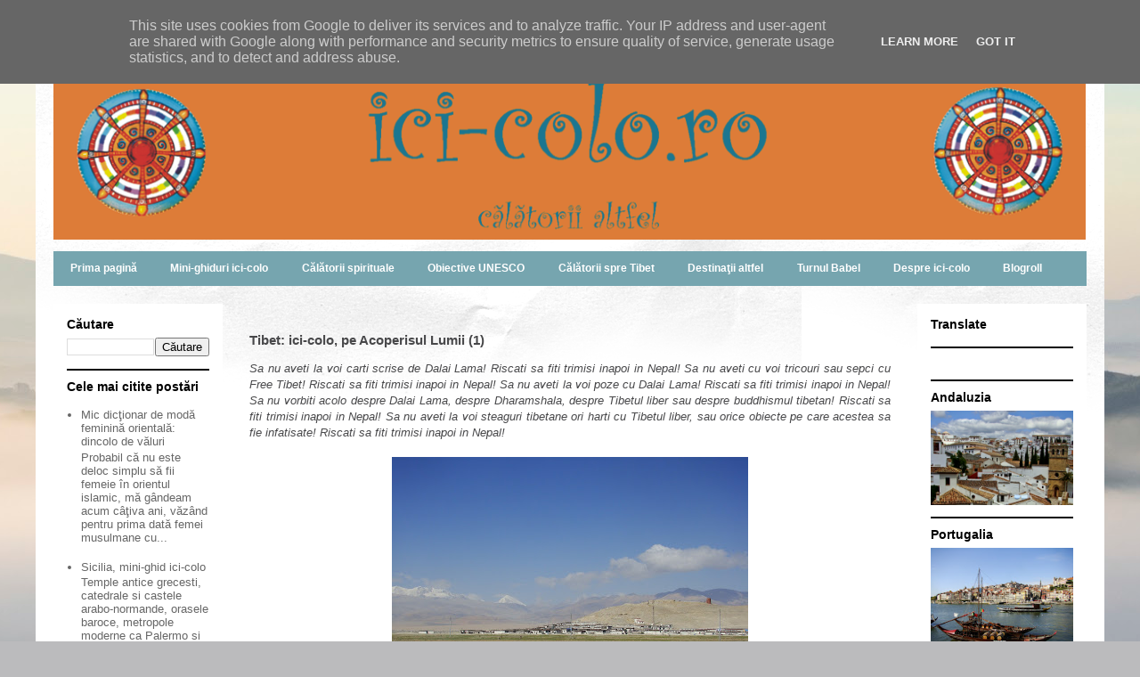

--- FILE ---
content_type: text/html; charset=UTF-8
request_url: http://www.ici-colo.ro/2012/02/tibet-ici-colo-pe-acoperisul-lumii-1.html
body_size: 31102
content:
<!DOCTYPE html>
<html class='v2' dir='ltr' xmlns='http://www.w3.org/1999/xhtml' xmlns:b='http://www.google.com/2005/gml/b' xmlns:data='http://www.google.com/2005/gml/data' xmlns:expr='http://www.google.com/2005/gml/expr'>
<head>
<link href='https://www.blogger.com/static/v1/widgets/335934321-css_bundle_v2.css' rel='stylesheet' type='text/css'/>
<meta content='IE=EmulateIE7' http-equiv='X-UA-Compatible'/>
<meta content='width=1100' name='viewport'/>
<meta content='text/html; charset=UTF-8' http-equiv='Content-Type'/>
<meta content='blogger' name='generator'/>
<link href='http://www.ici-colo.ro/favicon.ico' rel='icon' type='image/x-icon'/>
<link href='http://www.ici-colo.ro/2012/02/tibet-ici-colo-pe-acoperisul-lumii-1.html' rel='canonical'/>
<link rel="alternate" type="application/atom+xml" title="ici-colo.ro - călătorii altfel - Atom" href="http://www.ici-colo.ro/feeds/posts/default" />
<link rel="alternate" type="application/rss+xml" title="ici-colo.ro - călătorii altfel - RSS" href="http://www.ici-colo.ro/feeds/posts/default?alt=rss" />
<link rel="service.post" type="application/atom+xml" title="ici-colo.ro - călătorii altfel - Atom" href="https://www.blogger.com/feeds/6978117977030961949/posts/default" />

<link rel="alternate" type="application/atom+xml" title="ici-colo.ro - călătorii altfel - Atom" href="http://www.ici-colo.ro/feeds/390293536443761340/comments/default" />
<!--Can't find substitution for tag [blog.ieCssRetrofitLinks]-->
<link href='https://blogger.googleusercontent.com/img/b/R29vZ2xl/AVvXsEhZDQ6vaWELQpwxpbdXTFe6XUIVypd6wZbSdcbYie-Vp-b3WI8FI-PK2mFMZn8NC3IiHBQS2IE7jSKJ8xA1CCnuqO2ID1ZQ3FAY3aGEMJKKtb0NsMVD1kINY0L51WY15fPMxPpZM5c7wSQ/s400/DSC01782_ici-colo.ro_Tibet.JPG' rel='image_src'/>
<meta content='http://www.ici-colo.ro/2012/02/tibet-ici-colo-pe-acoperisul-lumii-1.html' property='og:url'/>
<meta content='Tibet: ici-colo, pe Acoperisul Lumii (1)' property='og:title'/>
<meta content='    Sa nu aveti la voi carti scrise de Dalai Lama! Riscati sa fiti trimisi inapoi in Nepal! Sa nu aveti cu voi tricouri sau sepci cu Free Ti...' property='og:description'/>
<meta content='https://blogger.googleusercontent.com/img/b/R29vZ2xl/AVvXsEhZDQ6vaWELQpwxpbdXTFe6XUIVypd6wZbSdcbYie-Vp-b3WI8FI-PK2mFMZn8NC3IiHBQS2IE7jSKJ8xA1CCnuqO2ID1ZQ3FAY3aGEMJKKtb0NsMVD1kINY0L51WY15fPMxPpZM5c7wSQ/w1200-h630-p-k-no-nu/DSC01782_ici-colo.ro_Tibet.JPG' property='og:image'/>
<title>Tibet: ici-colo, pe Acoperisul Lumii (1) | ici-colo.ro - călătorii altfel</title>
<meta content='' name='description'/>
<meta content='nJUEDPk4f03xwsu94ETa_tSMXz8UzLg_dQ2PoivzIzE' name='google-site-verification'/>
<title>ici-colo.ro - calatorii altfel</title>
<meta content='calatorii, Tibet, Himalaya, India, Dharamshala' name='keywords'/>
<meta content='' name='description'/>
<style id='page-skin-1' type='text/css'><!--
/*
-----------------------------------------------
Blogger Template Style
Name:     Travel
Designer: Sookhee Lee
URL:      www.plyfly.net
----------------------------------------------- */
/* Content
----------------------------------------------- */
body {
font: normal normal 13px 'Trebuchet MS',Trebuchet,sans-serif;
color: #48484a;
background: #BBBBBD url(http://themes.googleusercontent.com/image?id=0BwVBOzw_-hbMMjI1YjA3MmMtZmIzZi00ZGZiLTk2MDItMDI5YjEyZWYyNDNk) no-repeat fixed top center /* Credit: wingmar (http://www.istockphoto.com/googleimages.php?id=3501457&platform=blogger) */;
}
html body .region-inner {
min-width: 0;
max-width: 100%;
width: auto;
}
a:link {
text-decoration:none;
color: #0a04c3;
}
a:visited {
text-decoration:none;
color: #3c4981;
}
a:hover {
text-decoration:underline;
color: #f1ce00;
}
.content-outer .content-cap-top {
height: 5px;
background: transparent url(http://www.blogblog.com/1kt/travel/bg_container.png) repeat-x scroll top center;
}
.content-outer {
margin: 0 auto;
padding-top: 20px;
}
.content-inner {
background: #ffffff url(http://www.blogblog.com/1kt/travel/bg_container.png) repeat-x scroll top left;
background-position: left -5px;
background-color: #ffffff;
padding: 20px;
}
.main-inner .date-outer {
margin-bottom: 2em;
}
/* Header
----------------------------------------------- */
.header-inner .Header .titlewrapper,
.header-inner .Header .descriptionwrapper {
padding-left: 10px;
padding-right: 10px;
}
.Header h1 {
font: normal bold 10px Arial, Tahoma, Helvetica, FreeSans, sans-serif;
color: transparent;
}
.Header h1 a {
color: transparent;
}
.Header .description {
color: transparent;
font-size: 130%;
}
/* Tabs
----------------------------------------------- */
.tabs-inner {
margin: 1em 0 0;
padding: 0;
}
.tabs-inner .section {
margin: 0;
}
.tabs-inner .widget ul {
padding: 0;
background: #76a5af none repeat scroll top center;
}
.tabs-inner .widget li {
border: none;
}
.tabs-inner .widget li a {
display: inline-block;
padding: 1em 1.5em;
color: #ffffff;
font: normal bold 12.49px 'Trebuchet MS',Trebuchet,sans-serif;
}
.tabs-inner .widget li.selected a,
.tabs-inner .widget li a:hover {
position: relative;
z-index: 1;
background: #000000 none repeat scroll top center;
color: #ffffff;
}
/* Headings
----------------------------------------------- */
h2 {
font: normal bold 14px 'Trebuchet MS',Trebuchet,sans-serif;
color: #000000;
}
.main-inner h2.date-header {
font: normal normal 14px 'Trebuchet MS',Trebuchet,sans-serif;
color: #666666;
}
.footer-inner .widget h2,
.sidebar .widget h2 {
padding-bottom: .5em;
}
/* Main
----------------------------------------------- */
.main-inner {
padding: 20px 0;
}
.main-inner .column-center-inner {
padding: 10px 0;
}
.main-inner .column-center-inner .section {
margin: 0 10px;
}
.main-inner .column-right-inner {
margin-left: 20px;
}
.main-inner .fauxcolumn-right-outer .fauxcolumn-inner {
margin-left: 20px;
background: #ffffff none repeat scroll top left;
}
.main-inner .column-left-inner {
margin-right: 20px;
}
.main-inner .fauxcolumn-left-outer .fauxcolumn-inner {
margin-right: 20px;
background: #ffffff none repeat scroll top left;
}
.main-inner .column-left-inner,
.main-inner .column-right-inner {
padding: 15px 0;
}
/* Posts
----------------------------------------------- */
h3.post-title {
margin-top: 20px;
}
h3.post-title a {
font: normal bold 20px 'Trebuchet MS',Trebuchet,sans-serif;
color: #000000;
}
h3.post-title a:hover {
text-decoration: underline;
}
.main-inner .column-center-outer {
background: transparent none repeat scroll top left;
_background-image: none;
}
.post-body {
line-height: 1.4;
position: relative;
}
.post-header {
margin: 0 0 1em;
line-height: 1.6;
}
.post-footer {
margin: .5em 0;
line-height: 1.6;
}
#blog-pager {
font-size: 140%;
}
#comments {
background: #cccccc none repeat scroll top center;
padding: 15px;
}
#comments .comment-author {
padding-top: 1.5em;
}
#comments h4,
#comments .comment-author a,
#comments .comment-timestamp a {
color: #000000;
}
#comments .comment-author:first-child {
padding-top: 0;
border-top: none;
}
.avatar-image-container {
margin: .2em 0 0;
}
/* Comments
----------------------------------------------- */
#comments a {
color: #000000;
}
.comments .comments-content .icon.blog-author {
background-repeat: no-repeat;
background-image: url([data-uri]);
}
.comments .comments-content .loadmore a {
border-top: 1px solid #000000;
border-bottom: 1px solid #000000;
}
.comments .comment-thread.inline-thread {
background: transparent;
}
.comments .continue {
border-top: 2px solid #000000;
}
/* Widgets
----------------------------------------------- */
.sidebar .widget {
border-bottom: 2px solid #000000;
padding-bottom: 10px;
margin: 10px 0;
}
.sidebar .widget:first-child {
margin-top: 0;
}
.sidebar .widget:last-child {
border-bottom: none;
margin-bottom: 0;
padding-bottom: 0;
}
.footer-inner .widget,
.sidebar .widget {
font: normal normal 13px 'Trebuchet MS',Trebuchet,sans-serif;
color: #666666;
}
.sidebar .widget a:link {
color: #666666;
text-decoration: none;
}
.sidebar .widget a:visited {
color: #904643;
}
.sidebar .widget a:hover {
color: #666666;
text-decoration: underline;
}
.footer-inner .widget a:link {
color: #0a04c3;
text-decoration: none;
}
.footer-inner .widget a:visited {
color: #3c4981;
}
.footer-inner .widget a:hover {
color: #0a04c3;
text-decoration: underline;
}
.widget .zippy {
color: #000000;
}
.footer-inner {
background: transparent none repeat scroll top center;
}
/* Mobile
----------------------------------------------- */
body.mobile  {
background-size: 100% auto;
}
body.mobile .AdSense {
margin: 0 -10px;
}
.mobile .body-fauxcolumn-outer {
background: transparent none repeat scroll top left;
}
.mobile .footer-inner .widget a:link {
color: #666666;
text-decoration: none;
}
.mobile .footer-inner .widget a:visited {
color: #904643;
}
.mobile-post-outer a {
color: #000000;
}
.mobile-link-button {
background-color: #0a04c3;
}
.mobile-link-button a:link, .mobile-link-button a:visited {
color: #ffffff;
}
.mobile-index-contents {
color: #48484a;
}
.mobile .tabs-inner .PageList .widget-content {
background: #000000 none repeat scroll top center;
color: #ffffff;
}
.mobile .tabs-inner .PageList .widget-content .pagelist-arrow {
border-left: 1px solid #ffffff;
}

--></style>
<style id='template-skin-1' type='text/css'><!--
body {
min-width: 1200px;
}
.content-outer, .content-fauxcolumn-outer, .region-inner {
min-width: 1200px;
max-width: 1200px;
_width: 1200px;
}
.main-inner .columns {
padding-left: 210px;
padding-right: 210px;
}
.main-inner .fauxcolumn-center-outer {
left: 210px;
right: 210px;
/* IE6 does not respect left and right together */
_width: expression(this.parentNode.offsetWidth -
parseInt("210px") -
parseInt("210px") + 'px');
}
.main-inner .fauxcolumn-left-outer {
width: 210px;
}
.main-inner .fauxcolumn-right-outer {
width: 210px;
}
.main-inner .column-left-outer {
width: 210px;
right: 100%;
margin-left: -210px;
}
.main-inner .column-right-outer {
width: 210px;
margin-right: -210px;
}
#layout {
min-width: 0;
}
#layout .content-outer {
min-width: 0;
width: 800px;
}
#layout .region-inner {
min-width: 0;
width: auto;
}
--></style>
<script type='text/javascript'>

  var _gaq = _gaq || [];
  _gaq.push(['_setAccount', 'UA-7699913-1']);
  _gaq.push(['_trackPageview']);

  (function() {
    var ga = document.createElement('script'); ga.type = 'text/javascript'; ga.async = true;
    ga.src = ('https:' == document.location.protocol ? 'https://ssl' : 'http://www') + '.google-analytics.com/ga.js';
    var s = document.getElementsByTagName('script')[0]; s.parentNode.insertBefore(ga, s);
  })();

</script>
<link href='https://www.blogger.com/dyn-css/authorization.css?targetBlogID=6978117977030961949&amp;zx=55095c2d-a59e-44d3-b0f8-c6fa33159451' media='none' onload='if(media!=&#39;all&#39;)media=&#39;all&#39;' rel='stylesheet'/><noscript><link href='https://www.blogger.com/dyn-css/authorization.css?targetBlogID=6978117977030961949&amp;zx=55095c2d-a59e-44d3-b0f8-c6fa33159451' rel='stylesheet'/></noscript>
<meta name='google-adsense-platform-account' content='ca-host-pub-1556223355139109'/>
<meta name='google-adsense-platform-domain' content='blogspot.com'/>

<script type="text/javascript" language="javascript">
  // Supply ads personalization default for EEA readers
  // See https://www.blogger.com/go/adspersonalization
  adsbygoogle = window.adsbygoogle || [];
  if (typeof adsbygoogle.requestNonPersonalizedAds === 'undefined') {
    adsbygoogle.requestNonPersonalizedAds = 1;
  }
</script>


</head>
<body class='loading variant-flight'>
<div class='navbar section' id='navbar'><div class='widget Navbar' data-version='1' id='Navbar1'><script type="text/javascript">
    function setAttributeOnload(object, attribute, val) {
      if(window.addEventListener) {
        window.addEventListener('load',
          function(){ object[attribute] = val; }, false);
      } else {
        window.attachEvent('onload', function(){ object[attribute] = val; });
      }
    }
  </script>
<div id="navbar-iframe-container"></div>
<script type="text/javascript" src="https://apis.google.com/js/platform.js"></script>
<script type="text/javascript">
      gapi.load("gapi.iframes:gapi.iframes.style.bubble", function() {
        if (gapi.iframes && gapi.iframes.getContext) {
          gapi.iframes.getContext().openChild({
              url: 'https://www.blogger.com/navbar/6978117977030961949?po\x3d390293536443761340\x26origin\x3dhttp://www.ici-colo.ro',
              where: document.getElementById("navbar-iframe-container"),
              id: "navbar-iframe"
          });
        }
      });
    </script><script type="text/javascript">
(function() {
var script = document.createElement('script');
script.type = 'text/javascript';
script.src = '//pagead2.googlesyndication.com/pagead/js/google_top_exp.js';
var head = document.getElementsByTagName('head')[0];
if (head) {
head.appendChild(script);
}})();
</script>
</div></div>
<div id='fb-root'></div>
<script>(function(d, s, id) {
  var js, fjs = d.getElementsByTagName(s)[0];
  if (d.getElementById(id)) {return;}
  js = d.createElement(s); js.id = id;
  js.src = "//connect.facebook.net/ro_RO/all.js#xfbml=1";
  fjs.parentNode.insertBefore(js, fjs);
}(document, 'script', 'facebook-jssdk'));</script>
<div class='body-fauxcolumns'>
<div class='fauxcolumn-outer body-fauxcolumn-outer'>
<div class='cap-top'>
<div class='cap-left'></div>
<div class='cap-right'></div>
</div>
<div class='fauxborder-left'>
<div class='fauxborder-right'></div>
<div class='fauxcolumn-inner'>
</div>
</div>
<div class='cap-bottom'>
<div class='cap-left'></div>
<div class='cap-right'></div>
</div>
</div>
</div>
<div class='content'>
<div class='content-fauxcolumns'>
<div class='fauxcolumn-outer content-fauxcolumn-outer'>
<div class='cap-top'>
<div class='cap-left'></div>
<div class='cap-right'></div>
</div>
<div class='fauxborder-left'>
<div class='fauxborder-right'></div>
<div class='fauxcolumn-inner'>
</div>
</div>
<div class='cap-bottom'>
<div class='cap-left'></div>
<div class='cap-right'></div>
</div>
</div>
</div>
<div class='content-outer'>
<div class='content-cap-top cap-top'>
<div class='cap-left'></div>
<div class='cap-right'></div>
</div>
<div class='fauxborder-left content-fauxborder-left'>
<div class='fauxborder-right content-fauxborder-right'></div>
<div class='content-inner'>
<header>
<div class='header-outer'>
<div class='header-cap-top cap-top'>
<div class='cap-left'></div>
<div class='cap-right'></div>
</div>
<div class='fauxborder-left header-fauxborder-left'>
<div class='fauxborder-right header-fauxborder-right'></div>
<div class='region-inner header-inner'>
<div class='header section' id='header'><div class='widget Header' data-version='1' id='Header1'>
<div id='header-inner'>
<a href='http://www.ici-colo.ro/' style='display: block'>
<img alt='ici-colo.ro - călătorii altfel' height='194px; ' id='Header1_headerimg' src='https://blogger.googleusercontent.com/img/b/R29vZ2xl/AVvXsEjxEVIaAbxKnna6MBT1LyVlNrVzHBXelJGMKmUuOZsqoa98KaHzq9ghr7V0J9iByQiNH13LEfHETuE-mT8BHwJF1eXV936o6h2z9KmezOO8gpS7AhRHTFtJiK0-80F1MKr8DkwvDlYPPck/s1600/logo+ici-colo.ro+ref+3+02dec2013_g2%252Bsmall_80%2525.png' style='display: block' width='1159px; '/>
</a>
</div>
</div></div>
</div>
</div>
<div class='header-cap-bottom cap-bottom'>
<div class='cap-left'></div>
<div class='cap-right'></div>
</div>
</div>
</header>
<div class='tabs-outer'>
<div class='tabs-cap-top cap-top'>
<div class='cap-left'></div>
<div class='cap-right'></div>
</div>
<div class='fauxborder-left tabs-fauxborder-left'>
<div class='fauxborder-right tabs-fauxborder-right'></div>
<div class='region-inner tabs-inner'>
<div class='tabs section' id='crosscol'><div class='widget PageList' data-version='1' id='PageList1'>
<h2>Pagini</h2>
<div class='widget-content'>
<ul>
<li>
<a href='http://www.ici-colo.ro/'>Prima pagină</a>
</li>
<li>
<a href='http://www.ici-colo.ro/search/label/Mini-ghiduri%20ici-colo'>Mini-ghiduri ici-colo</a>
</li>
<li>
<a href='http://www.ici-colo.ro/search/label/Calatorii%20spirituale'>Călătorii spirituale</a>
</li>
<li>
<a href='http://www.ici-colo.ro/search/label/Obiective%20UNESCO'>Obiective UNESCO</a>
</li>
<li>
<a href='http://www.ici-colo.ro/search/label/Calatorii%20spre%20Tibet'>Călătorii spre Tibet</a>
</li>
<li>
<a href='http://www.ici-colo.ro/search/label/Destinatii%20altfel'>Destinaţii altfel</a>
</li>
<li>
<a href='http://www.ici-colo.ro/search/label/Turnul%20Babel'>Turnul Babel</a>
</li>
<li>
<a href='http://www.ici-colo.ro/p/despre-ici-colo.html'>Despre ici-colo</a>
</li>
<li>
<a href='http://www.ici-colo.ro/p/blogroll.html'>Blogroll</a>
</li>
</ul>
<div class='clear'></div>
</div>
</div></div>
<div class='tabs no-items section' id='crosscol-overflow'></div>
</div>
</div>
<div class='tabs-cap-bottom cap-bottom'>
<div class='cap-left'></div>
<div class='cap-right'></div>
</div>
</div>
<div class='main-outer'>
<div class='main-cap-top cap-top'>
<div class='cap-left'></div>
<div class='cap-right'></div>
</div>
<div class='fauxborder-left main-fauxborder-left'>
<div class='fauxborder-right main-fauxborder-right'></div>
<div class='region-inner main-inner'>
<div class='columns fauxcolumns'>
<div class='fauxcolumn-outer fauxcolumn-center-outer'>
<div class='cap-top'>
<div class='cap-left'></div>
<div class='cap-right'></div>
</div>
<div class='fauxborder-left'>
<div class='fauxborder-right'></div>
<div class='fauxcolumn-inner'>
</div>
</div>
<div class='cap-bottom'>
<div class='cap-left'></div>
<div class='cap-right'></div>
</div>
</div>
<div class='fauxcolumn-outer fauxcolumn-left-outer'>
<div class='cap-top'>
<div class='cap-left'></div>
<div class='cap-right'></div>
</div>
<div class='fauxborder-left'>
<div class='fauxborder-right'></div>
<div class='fauxcolumn-inner'>
</div>
</div>
<div class='cap-bottom'>
<div class='cap-left'></div>
<div class='cap-right'></div>
</div>
</div>
<div class='fauxcolumn-outer fauxcolumn-right-outer'>
<div class='cap-top'>
<div class='cap-left'></div>
<div class='cap-right'></div>
</div>
<div class='fauxborder-left'>
<div class='fauxborder-right'></div>
<div class='fauxcolumn-inner'>
</div>
</div>
<div class='cap-bottom'>
<div class='cap-left'></div>
<div class='cap-right'></div>
</div>
</div>
<!-- corrects IE6 width calculation -->
<div class='columns-inner'>
<div class='column-center-outer'>
<div class='column-center-inner'>
<div class='main section' id='main'><div class='widget Blog' data-version='1' id='Blog1'>
<div class='blog-posts hfeed'>

          <div class="date-outer">
        

          <div class="date-posts">
        
<div class='post-outer'>
<div class='post hentry'>
<a name='390293536443761340'></a>
<h3 class='post-title entry-title'>
Tibet: ici-colo, pe Acoperisul Lumii (1)
</h3>
<div class='post-header'>
<div class='post-header-line-1'></div>
</div>
<div class='post-body entry-content' id='post-body-390293536443761340'>
<div style="text-align: justify;">
</div>
<div class="MsoNormal">
<div style="text-align: justify;">
<strong><i><span style="font-family: &quot;arial&quot; , sans-serif; font-weight: normal;">Sa nu aveti la voi carti scrise de Dalai Lama! Riscati sa fiti trimisi inapoi in Nepal! Sa nu aveti cu voi tricouri sau sepci cu Free Tibet! Riscati sa fiti trimisi inapoi in Nepal! Sa nu aveti la voi poze cu Dalai Lama! Riscati sa fiti trimisi inapoi in Nepal! Sa nu vorbiti acolo despre Dalai Lama, despre Dharamshala, despre Tibetul liber sau despre buddhismul tibetan! Riscati sa fiti trimisi inapoi in Nepal! Sa nu aveti la voi steaguri tibetane ori harti cu Tibetul liber, sau orice obiecte pe care acestea sa fie infatisate! Riscati sa fiti trimisi inapoi in Nepal!</span></i></strong><br />
<strong><i><span style="font-family: &quot;arial&quot; , sans-serif; font-weight: normal;"><br /></span></i></strong>
<div class="separator" style="clear: both; text-align: center;">
<a href="https://blogger.googleusercontent.com/img/b/R29vZ2xl/AVvXsEhZDQ6vaWELQpwxpbdXTFe6XUIVypd6wZbSdcbYie-Vp-b3WI8FI-PK2mFMZn8NC3IiHBQS2IE7jSKJ8xA1CCnuqO2ID1ZQ3FAY3aGEMJKKtb0NsMVD1kINY0L51WY15fPMxPpZM5c7wSQ/s1600/DSC01782_ici-colo.ro_Tibet.JPG" imageanchor="1" style="margin-left: 1em; margin-right: 1em;"><img border="0" height="300" src="https://blogger.googleusercontent.com/img/b/R29vZ2xl/AVvXsEhZDQ6vaWELQpwxpbdXTFe6XUIVypd6wZbSdcbYie-Vp-b3WI8FI-PK2mFMZn8NC3IiHBQS2IE7jSKJ8xA1CCnuqO2ID1ZQ3FAY3aGEMJKKtb0NsMVD1kINY0L51WY15fPMxPpZM5c7wSQ/s400/DSC01782_ici-colo.ro_Tibet.JPG" width="400" /></a></div>
<span style="font-family: &quot;arial&quot; , sans-serif;"><i><br />
</i></span></div>
</div>
<div class="MsoNormal">
<span style="font-family: &quot;arial&quot; , sans-serif;"></span></div>
<a name="more"></a><div style="text-align: justify;">
<b><span style="font-family: &quot;arial&quot; , sans-serif;">Ce inseamna sa vezi cu ochii tai Tibetul, Acoperisul Lumii</span></b></div>
<div class="MsoNormal">
<div style="text-align: justify;">
<div class="MsoNormal">
<br /></div>
<div class="MsoNormal">
<span style="font-family: &quot;arial&quot; , sans-serif;">Cam asa incepea calatoria in Tibet: cu o lista lunga si inspaimantatoare de interdictii si avertismente. E limpede ca ghidul nostru era putin prea precaut, si ca din grija pentru noi ne infatisa situatia in culori mai sumbre decat era cazul; si el isi dadea seama de asta, insa (probabil pentru a evita acel incident unic care poate strica o calatorie intreaga) insista ca trebuie sa il luam in serios, povestindu-ne despre cazuri in care granicerii chinezi au studiat fila cu fila, timp de mai multe ore, toate cartile pe care un calator le avea la el, numai pentru faptul ca intr-una din ele gasisera o fotografie cu Dalai Lama; ori despre cazuri in care pentru nu stiu ce chestii cu Tibetul liber calatorii ajunsi in Tibet au fost pur si simplu expediati inapoi, peste granita.<o:p></o:p></span></div>
<div class="MsoNormal">
<br /></div>
<div class="MsoNormal">
<span style="font-family: &quot;arial&quot; , sans-serif;">Insa miza era mult, mult prea mare:&nbsp;<i>sa vezi cu ochii tai Tibetul, Acoperisul Lumii!&nbsp;</i>Asa ca nimeni din grupul nostru nu era dispus sa riste catusi de putin intoarcerea in Nepal; s-a facut curatenie chiar si pe cardurile foto, pe laptopuri, pe stickuri; si poate ca unii din noi ne simteam, intr-un fel, cu musca pe caciula: calatorisem deja si in Dharamshala, capitala exilului tibetan, a lui Dalai Lama si a Tibetului liber, asa ca nu veneam in Tibet ca niste calatori oarecare, ci ca niste mici simpatizanti ai cauzei tibetane; deci din start eram tentati sa ne simtim aproape ca niste agenti infiltrati ai Tibetului liber pe teritoriul tibetan ocupat de inamicul chinez.<o:p></o:p></span></div>
<div class="MsoNormal">
<br /></div>
<div class="MsoNormal">
<span style="font-family: &quot;arial&quot; , sans-serif;">Plecarea catre Tibet s-a facut cu avionul, de pe micul aeroport din Kathmandu, capitala Nepalului; in aer plutea o tacere grea, tensionata, si chiar inainte de urcarea in avion am fost supusi unei ultime verificari din partea granicerilor chinezi; cu totii purtau manusi albe si aveau priviri de gheata, care nu prevesteau nimic bun; cu doar trei gesturi&nbsp;<i>extrem de autoritare</i>&nbsp;un tanar ofiter chinez ne-a impartit in doua coloane ordonate si tacute; fiind romani, o natie de campioni ai dezordinii, viteza si eficienta cu care chinezul ne-a supus din prima ne-a speriat de-a dreptul; este ceva inspaimantator in precizia matematica cu care chinezii dau ordine si stiu sa se faca ascultati: par nascuti sa faca asta, ca niste tortionari profesionisti, calmi, politicosi, metodici, necrutatori; si se pricep de minune sa te mentina intr-o stare de teroare politicoasa, glaciala; o altfel de&nbsp;<i>picatura chinezeasca</i>.<o:p></o:p></span></div>
<div class="MsoNormal">
<br /></div>
<div class="MsoNormal">
<span style="font-family: &quot;arial&quot; , sans-serif;">Se pare ca avertismentele din Nepal au dat roade: ajunsi in aeroportul Gonggar din Tibet, langa Lhasa, am trecut prin filtrele granicerilor chinezi fara niciun incident: probabil ca exact acesta e scopul pentru care uneori granicerii chinezi iau masuri aspre impotriva calatorilor veniti in Tibet ca intr-o tara libera: sa li se duca vestea ca nu au mila, si astfel sa ii determine pe calatori sa se cenzureze&nbsp;<i>singuri</i>&nbsp;mult mai bine decat ar putea-o face ei, granicerii; o metoda ieftina, rapida si eficienta de a impune respectarea tabu-urilor chinezesti vis-a-vis de Tibet; sa nu uitam, chinezii sunt in general niste administratori straluciti; si nu de ieri, de astazi, ci de doua, trei mii de ani...<o:p></o:p></span></div>
<div class="MsoNormal">
<br /></div>
<div class="MsoNormal">
<span style="font-family: &quot;arial&quot; , sans-serif;">Aeroportul Gonggar era aproape gol cand am sosit noi: tacut, ordonat, rece, sumbru; nu se vedeau alti calatori in afara de cei din avionul nostru, ci doar multe uniforme chinezesti, imbracate de un fel de roboti calmi si politicosi, cu priviri de gheata; fiecare isi urma in liniste completa traseul prestabilit, fara ezitari sau abateri; poate ca erau si civili pe acolo, insa erau prea putini pentru a fi vizibili; poate ca erau chiar si tibetani, dar se pierdeau in multimea de figuri chinezesti.<o:p></o:p></span></div>
<div class="MsoNormal">
<br /></div>
<div class="MsoNormal">
<span style="font-family: &quot;arial&quot; , sans-serif;">Insa aeroportul acela atat de ordonat parea ca ascunde, atat cat poate de bine, un secret mare si urat: pe ferestrele enorme ale salilor aeroportului se vedeau, in sfarsit, muntii Tibetului; iar emotia formidabila a sosirii in Tibet ne multiplicase de cateva ori sensibilitatea si ne facea sa intelegem ceva ce nicio fotografie sau film nu poate reda: muntii Tibetului arata inspaimantator de tristi; ca niste martori tacuti si neputinciosi ai unei uriase nenorociri: cea a Tibetului.<o:p></o:p></span></div>
<div class="MsoNormal">
<br /></div>
<div class="MsoNormal">
<span style="font-family: &quot;arial&quot; , sans-serif;">Ne-am consultat in soapta, uimiti de intensitatea greu de suportat a senzatiei de tristete transmise de munti; si parea ca se confirma: da, asta e imaginea dominanta cu care Tibetul isi intampina vizitatorii in Gonggar: tristetea de moarte a muntilor din jur; nu precizia de calai profesionisti a granicerilor chinezi in manusi albe si cu priviri inghetate, si nici macar aerul sumbru al aeroportului tacut si aproape gol, strabatut doar de roboti umani imbracati in uniforme chinezesti, ci tristetea ca de doliu a pamantului tibetan.<o:p></o:p></span></div>
<div class="MsoNormal">
<br /></div>
<div class="MsoNormal">
<span style="font-family: &quot;arial&quot; , sans-serif;">Stiam deja ca Tibetul fusese greu incercat de ocupatia chineza, si totusi pana la sosirea in Gonggar au fost si momente in care am trait cu impresia ca poate este o anumita doza de exagerare in ceea ce se povesteste despre istoria Tibetului de dupa 1950; si nu mi-am putut inchipui vreodata ca locuri precum Gonggar, Lhasa ori altele din Tibet pot transmite atat de clar si de intens tristetea fara margini a istoriei recente a Tibetului.<o:p></o:p></span></div>
<div class="MsoNormal">
<br /></div>
<div class="MsoNormal">
<b><span style="font-family: &quot;arial&quot; , sans-serif;">Ce a fost Tibetul inainte</span></b><span style="font-family: &quot;arial&quot; , sans-serif;"><o:p></o:p></span></div>
<div class="MsoNormal">
<br /></div>
<div class="MsoNormal">
<span lang="EN" style="font-family: &quot;arial&quot; , sans-serif;">Dar sa incep povestea Tibetului cu inceputul: a existat mai intai un Tibet pre-buddhist, care era dominat de&nbsp;</span><span style="font-family: &quot;arial&quot; , sans-serif;">Bön,&nbsp;<span style="background-attachment: initial; background-clip: initial; background-color: white; background-image: initial; background-origin: initial;">stravechea religie a Tibetului, si avea ca actori politici</span>&nbsp;<span style="background-attachment: initial; background-clip: initial; background-color: white; background-image: initial; background-origin: initial;"><a href="http://www.ici-colo.ro/2010/08/valea-yarlung-palatul-yungbulakang.html" target="_blank"><span style="color: blue;"><b>regatul Yarlung</b></span></a></span>&nbsp;</span><span lang="EN" style="font-family: &quot;arial&quot; , sans-serif;">din Tibetul central si legendarul regat Zhangzhung, din Tibetul de vest,&nbsp;<a href="http://www.ici-colo.ro/2011/10/ladakh-micul-tibet.html"><span style="color: blue;"><b>Ladakh</b></span></a>&nbsp;si&nbsp;<a href="http://www.ici-colo.ro/2011/11/valea-spiti-mini-ghid-ici-colo.html"><span style="color: blue;"><b>valea Spiti</b></span></a>&nbsp;din India de azi.</span><span style="font-family: &quot;arial&quot; , sans-serif;"><o:p></o:p></span></div>
<div class="MsoNormal">
<br /></div>
<div class="MsoNormal">
<span style="font-family: &quot;arial&quot; , sans-serif;">In prima jumatate a sec. 7 s-au intamplat doua evenimente de importanta cruciala pentru Tibet: in primul rand,&nbsp;<a href="http://www.ici-colo.ro/2010/08/valea-yarlung-palatul-yungbulakang.html" target="_blank"><span style="color: blue;"><b>regatul Yarlung</b></span></a>&nbsp;a supus o serie de alte triburi si regate din jur, inclusiv regatul Zhangzhung, iar Tibetul astfel unificat a devenit brusc dintr-un regat obscur o mare putere militara a Asiei; in al doilea rand, in Tibet a patruns pentru prima data buddhismul, care avea sa exercite o influenta atat de mare asupra civilizatiei tibetane in ansamblul ei, incat astazi este imposibil sa iti inchipui Tibetul fara buddhism, ori buddhismul fara Tibet. Ambele evenimente au fost in timpul domniei regelui&nbsp;</span><span lang="EN" style="font-family: &quot;arial&quot; , sans-serif;">Songtsen Gampo (618-650), primul dintre asa numitii&nbsp;<i>regi ai Dharmei</i>&nbsp;("chosgyal"), sau&nbsp;<i>marii regi buddhisti&nbsp;</i>ai Tibetului.</span><span style="font-family: &quot;arial&quot; , sans-serif;"><o:p></o:p></span></div>
<div class="MsoNormal">
<br /></div>
<div class="MsoNormal">
<span lang="EN" style="font-family: &quot;arial&quot; , sans-serif;">Cel de al doilea dintre&nbsp;<i>regii Dharmei</i>&nbsp;se numea Trisong Detsen (756-797 sau 804), iar in timpul sau tibetanii au ocupat (in 763) Changan, capitala Chinei imperiale a dinastiei Tang, si chiar au instalat acolo un imparat marioneta; tot in timpul domniei lui Trisong Detsen marele maestru buddhist Padmasabhava s-a stabilit in Tibet, pecetluind astfel soarta buddhismului mahayana in Tibet: Tibetul avea sa devina caminul buddhismului mahayana, iar Padmasambhava avea sa ramana in istorie si in spiritualitate ca&nbsp;<i>parintele buddhismului tibetan</i>.</span><b><span style="font-family: &quot;arial&quot; , sans-serif;"><o:p></o:p></span></b></div>
<div class="MsoNormal">
<br /></div>
<div class="MsoNormal">
<span lang="EN" style="font-family: &quot;arial&quot; , sans-serif;">Iar cel de al treilea si ultimul dintre&nbsp;<i>regii Dharmei</i>&nbsp;a fost Ralpacan,&nbsp;sau Tritsu Detsen (815-838), in timpul caruia imperiul tibetan a atins expansiunea maxima: intins din Asia centrala si Mongolia pana in Bengalul de azi, el controla aproape in intregime faimosul Drum al Matasii si era un inamic de temut al Chinei dinastiei Tang, cu care a incheiat tratate de pace de pe picior de egalitate; dominand cu autoritate platoul tibetan si mai toata Asia Centrala, imperiul tibetan supusese podisul Pamir, Kashmir, Ladakh, Nepal, Bhutan, Assam si Bengal din India de astazi, intinzandu-si influenta inspre sud pana la golful Bengal, iar inspre est pana la o distanta nu foarte mare de Changan, vechea capitala a Chinei.</span><b><span style="font-family: &quot;arial&quot; , sans-serif;"><o:p></o:p></span></b></div>
<div class="MsoNormal">
<br /></div>
<div class="MsoNormal">
<span lang="EN" style="font-family: &quot;arial&quot; , sans-serif;">In mod paradoxal, buddhismul a hranit din plin sufletul tibetan, dar le-a adus tibetanilor caderea totala ca putere militara si politica: din poporul de razboinici nemilosi d</span><span style="font-family: &quot;arial&quot; , sans-serif;">in secolele 7-9&nbsp;(cand&nbsp;dominau Asia centrala si speriau China) tibetanii au devenit, sub influenta buddhismului, o natiune pasnica, total lipsita de veleitati militare sau politice si preocupata doar de practicarea religiei; buddhismul a devenit un autentic mod de viata pentru tibetani si componenta de baza a culturii, istoriei si identitatii nationale tibetane; si trebuie spus ca o asemenea influenta cu totul covarsitoare se mai cunoaste doar la mongoli, pe care tot buddhismul i-a transformat din razboinicii fiorosi din timpul lui Genghis Han in buddhistii pasnici din zilele noastre.<o:p></o:p></span></div>
<div class="MsoNormal">
<br /></div>
<div class="MsoNormal">
<span lang="EN" style="font-family: &quot;arial&quot; , sans-serif;">Oricum, dupa moartea regelui Ralpacan&nbsp;in anul<b>&nbsp;</b>838 Tibetul nu a mai fost niciodata o mare putere a Asiei; dimpotriva, a ajuns sa se faramiteze in nenumarate state mici aflate in rivalitate intre ele, acceptand intai protectoratul mongolilor, iar apoi pe cel al manciurienilor care au ocupat China in sec. 17, instaurand acolo dinastia manciuriana Qing; si a existat un singur moment in care Tibetul si-a adus aminte de maretia sa de altadata: in timpul domniei lui&nbsp;Ngawang Lobsang Gyatso, cel de al cincilea Dalai Lama (1617&#8211;1682), supranumit&nbsp;<i>Cel Mare</i>&nbsp;datorita faptului ca a reunificat Tibetul si a castigat iar respectul vecinilor; si tot el este cel care a inceput reconstructia si extinderea palatului Potala, mutand iarasi capitala Tibetului in&nbsp;<a href="http://www.ici-colo.ro/2012/02/lhasa-tibet-mini-ghid-ici-colo.html" target="_blank"><span style="color: blue;"><b>Lhasa</b></span></a>.</span><span style="font-family: &quot;arial&quot; , sans-serif;"><o:p></o:p></span></div>
<div class="MsoNormal">
<br /></div>
<div class="MsoNormal">
<b><span lang="EN" style="font-family: &quot;arial&quot; , sans-serif;">&#8220;Eliberarea pasnica a Tibetului&#8221;: pagina cea mai neagra din istoria tibetanilor</span></b><span style="font-family: &quot;arial&quot; , sans-serif;"><o:p></o:p></span></div>
<div class="MsoNormal">
<br /></div>
<div class="MsoNormal">
<span lang="EN" style="font-family: &quot;arial&quot; , sans-serif;">In zorii istoriei moderne Tibetul era un stat izolat si aproape inaccesibil, prins intre pretentiile la supunere ridicate indecis de catre manciurieni (care inca mai conduceau China imperiala muribunda) si tendintele expansioniste ale britanicilor din India coloniala; iar revolutia din China anului 1912, care a abolit imperiul si i-a gonit de la putere pe manciurieni, a fost pentru tibetani o foarte buna ocazie sa devina&nbsp;<i>de facto</i>&nbsp;independenti, pentru vreo patru decenii.</span><span style="font-family: &quot;arial&quot; , sans-serif;"><o:p></o:p></span></div>
<div class="MsoNormal">
<br /></div>
<div class="MsoNormal">
<span lang="EN" style="font-family: &quot;arial&quot; , sans-serif;">A urmat perioada cea mai neagra a istoriei tibetane: tragedia uriasa, la scara nationala, a ocuparii de catre chinezi a Tibetului: o ocupare militara sistematica, atat de brutala incat uneori aducea cu un razboi de exterminare. In cele doua mari regiuni regiuni estice ale Tibetului - Kham si Amdo - ocupatia chineza a inceput inca din perioada interbelica, iar distrugerea de catre chinezi a marilor manastiri tibetane din aceste regiuni si masacrarea in masa a calugarilor a prefatat ceea ce urma sa se intample, putin mai tarziu, si in Tibetul central.</span><span style="font-family: &quot;arial&quot; , sans-serif;"><o:p></o:p></span></div>
<div class="MsoNormal">
<br /></div>
<div class="MsoNormal" style="background-attachment: initial; background-clip: initial; background-color: white; background-image: initial; background-origin: initial; background-position: initial initial; background-repeat: initial initial;">
<span style="font-family: &quot;arial&quot; , sans-serif;">In 1949 comunistii chinezi condusi de Mao Zedong tocmai castigasera razboiului civil din China, instaurand Republica Populara Chineza; iar China comunista a lui Mao si-a indreptat atentia, setoasa de sange, catre vecinii ei. In 1950 trupele chineze au patruns, sub diverse pretexte, in Tibet; iar in batalia de la Chamdo o armata chineza de 40.000 de soldati cu experienta, inarmati cu tancuri, tunuri si mitraliere a spulberat o armata tibetana de 8.500 de calareti curajosi, dar inarmati cu pusti invechite si lipsiti de experienta militara; cu totul nepregatit pentru o asemenea agresiune si lipsit de orice sprijin extern, guvernul tibetan s-a vazut obligat sa incheie cu chinezii un asa-zis&nbsp;<i>Acord pentru eliberarea pasnica a Tibetului</i>, care promitea in schimbul capitularii o anumita autonomie tibetana; iar in baza acestuia chinezii au ocupat in 1951 capitala&nbsp;<a href="http://www.ici-colo.ro/2012/02/lhasa-tibet-mini-ghid-ici-colo.html" target="_blank"><span style="color: blue;"><b>Lhasa</b></span></a>&nbsp;si intregul Tibet.<o:p></o:p></span></div>
<div class="MsoNormal" style="background-attachment: initial; background-clip: initial; background-color: white; background-image: initial; background-origin: initial; background-position: initial initial; background-repeat: initial initial;">
<br /></div>
<div class="MsoNormal" style="background-attachment: initial; background-clip: initial; background-color: white; background-image: initial; background-origin: initial; background-position: initial initial; background-repeat: initial initial;">
<span style="font-family: &quot;arial&quot; , sans-serif;">Au fost de ajuns doar cativa ani pentru ca salbaticia chinezilor sa faca de nesuportat ocupatia chineza in Tibet; asa ca in martie 1959 a izbucnit in Lhasa revolta tibetana impotriva chinezilor. Asa cum se stie, chinezii au raspuns cu si mai multa salbaticie, inabusind in sange revolta tibetanilor, si lasand morti fara numar pe strazile din Lhasa; Dalai Lama a fost nevoit sa fuga in India, iar Tibetul si tibetanii au trecut dupa aceea prin multi ani de prigoana salbatica.&nbsp;<b><o:p></o:p></b></span></div>
<div class="MsoNormal" style="background-attachment: initial; background-clip: initial; background-color: white; background-image: initial; background-origin: initial; background-position: initial initial; background-repeat: initial initial;">
<br /></div>
<div class="MsoNormal" style="background-attachment: initial; background-clip: initial; background-color: white; background-image: initial; background-origin: initial; background-position: initial initial; background-repeat: initial initial;">
<span style="font-family: &quot;arial&quot; , sans-serif;">Revolutia culturala din China anilor&nbsp;</span><span lang="EN" style="font-family: &quot;arial&quot; , sans-serif;">1966-1976 a insemnat o noua epoca de barbarie rosie in Tibet; mult mai mult ca in alte regiuni ale Chinei comuniste, revolutia culturala in Tibet a insemnat nu doar distrugerea oricaror vestigii ale perioadei pre-comuniste, cat mai ales ruptura violenta cu simbolurile identitatii nationale a tibetanilor, intr-o tentativa brutala de a extermina rapid orice rezistente tibetane si a provoca&nbsp;<i>sinizarea</i>&nbsp;fortata sau macar reducerea la tacere a celor ramasi; chinezii stiau foarte bine ca&nbsp;</span><span style="color: #00b0f0; font-family: &quot;arial&quot; , sans-serif;"><a href="http://www.ici-colo.ro/2010/08/manastiri-tibetane.html" target="_blank"><span style="color: blue;"><b>marile manastiri tibetane</b></span></a></span><span style="font-family: &quot;arial&quot; , sans-serif;">&nbsp;</span><span lang="EN" style="font-family: &quot;arial&quot; , sans-serif;">sunt centre de rezistenta ale buddhismului si ale nationalismului tibetan, avand pentru tibetani valoarea unor simboluri nationale si religioase de cea mai mare importanta; asa ca au trecut la vandalizarea metodica a acestora, sau chiar la distrugerea lor sistematica; asa cum am aratat pe larg&nbsp;</span><span style="color: #00b0f0; font-family: &quot;arial&quot; , sans-serif;"><a href="http://www.ici-colo.ro/2010/08/manastiri-tibetane.html" target="_blank"><span style="color: blue;"><b>intr-o postare mai veche</b></span></a></span><span lang="EN" style="font-family: &quot;arial&quot; , sans-serif;">, armata rosie insetata </span><span lang="EN" style="font-family: &quot;arial&quot; , sans-serif;">de revolutie culturala a tras cu tunurile in zidurile unora dintre manastiri (cum ar fi&nbsp;</span><span style="font-family: &quot;arial&quot; , sans-serif;">Sera din Lhasa si Ganden de la nord de Lhasa)</span><span lang="EN" style="font-family: &quot;arial&quot; , sans-serif;">, masacrand fara mila mii de calugari tibetani; au fost pierdute atunci nu doar mii de vieti omenesti, ci si nenumarate comori din patrimoniul cultural tibetan, care erau pastrate de sute de ani in manastirile distruse de barbarii chinezi: sculpturi, picturi, manuscrise, obiecte de cult religios&nbsp; si cate si mai cate...</span><b><span style="font-family: &quot;arial&quot; , sans-serif;"><o:p></o:p></span></b></div>
<div class="MsoNormal" style="background-attachment: initial; background-clip: initial; background-color: white; background-image: initial; background-origin: initial; background-position: initial initial; background-repeat: initial initial;">
<br /></div>
<div class="MsoNormal">
<b><span lang="EN" style="font-family: &quot;arial&quot; , sans-serif;">Si ce este Tibetul astazi</span></b><span style="font-family: &quot;arial&quot; , sans-serif;"><o:p></o:p></span></div>
<div class="MsoNormal" style="background-attachment: initial; background-clip: initial; background-color: white; background-image: initial; background-origin: initial; background-position: initial initial; background-repeat: initial initial;">
<br /></div>
<div class="MsoNormal" style="background-attachment: initial; background-clip: initial; background-color: white; background-image: initial; background-origin: initial; background-position: initial initial; background-repeat: initial initial;">
<span style="font-family: &quot;arial&quot; , sans-serif;">Situatia de astazi a Tibetului este sfasietor de </span><span style="font-family: &quot;arial&quot; , sans-serif;">trista: regiunea&nbsp;Ü-Tsang<b>&nbsp;</b>sau&nbsp;<span style="background-attachment: initial; background-clip: initial; background-color: white; background-image: initial; background-origin: initial;">Tibetul central constituie Regiunea Autonoma a Tibetului&nbsp;(<i>Xizang Zizhiqu,</i></span><i>&nbsp;</i><span style="background-attachment: initial; background-clip: initial; background-color: white; background-image: initial; background-origin: initial;">in chineza), avand capitala in&nbsp;<span style="color: #00b0f0;"><a href="http://www.ici-colo.ro/2012/02/lhasa-tibet-mini-ghid-ici-colo.html" target="_blank"><span style="color: blue;"><b>Lhasa</b></span></a></span>, un</span>&nbsp;<span style="background-attachment: initial; background-clip: initial; background-color: white; background-image: initial; background-origin: initial; color: #00b0f0;"><a href="http://www.ici-colo.ro/2010/08/lhasa-in-diagonala.html" target="_blank"><span style="color: blue;"><b>oras al interdictiilor</b></span></a>&nbsp;</span><span style="background-attachment: initial; background-clip: initial; background-color: white; background-image: initial; background-origin: initial;">si al tabu-urilor chinezesti vis-a-vis de tot ce poate semana cu vreun protest tibetan;</span><span style="color: #444444;">&nbsp;</span><span style="background-attachment: initial; background-clip: initial; background-color: white; background-image: initial; background-origin: initial;">Amdo, regiunea nord-estica a Tibetului, corespunde in linii mari provinciei chineze Qinghai, in care tibetanii au pierdut de multa vreme majoritatea in fata emigrantilor chinezi incurajati sistematic de&nbsp;autoritatile chineze sa se stabileasca in Tibet pentru a finaliza opera de</span>&nbsp;<i><span style="background-attachment: initial; background-clip: initial; background-color: white; background-image: initial; background-origin: initial;">sinizare</span></i><span style="background-attachment: initial; background-clip: initial; background-color: white; background-image: initial; background-origin: initial;">; asa ca tibetanii sunt astazi mai putin de un sfert din populatia din Qinghai, desi teritoriul provinciei este un vechi pamant tibetan; iar regiunea estica tibetana Kham are o soarta chiar mai trista decat Amdo, teritoriul Kham-ului fiind impartit intre Regiunea Autonoma a Tibetului, provincia Sichuan, provincia Yunnan si provincia Qinghai; asa ca nu intamplator in regiunea Ngawa (Ngaba sau Aba) din provincia Sichuan au fost in ultimii ani cele mai multe cazuri din cele 16 in care calugari tibetani s-au sinucis dandu-si foc in semn de protest fata de ocupatia chineza, asa cum aratam</span>&nbsp;<b><a href="http://www.ici-colo.ro/2012/01/de-ce-sa-fii-pro-tibet.html"><span style="color: blue;">intr-o postare anterioara</span></a></b><span style="background-attachment: initial; background-clip: initial; background-color: white; background-image: initial; background-origin: initial;">.</span><b><o:p></o:p></b></span></div>
<div class="MsoNormal">
<br /></div>
<div class="MsoNormal">
<span style="font-family: &quot;arial&quot; , sans-serif;">Multi tibetani au ales sa infrunte inaltimile inghetate din Himalaya si gloantele granicerilor chinezi pentru a evada din Tibetul ocupat si a trai liberi in exil; asa ca exilul tibetan are astazi puternice comunitati tibetane in statele nord-indiene Himachal Pradesh si Jammu &amp; Kashmir, in sudul Indiei (unde au fost reconstruite o parte din vechile manastiri distruse de chinezi in Tibet), in statul indian Sikkim, in Nepal, in Bhutan, dar si in Elvetia ori in alte locuri din lume; spre exemplu,&nbsp;<a href="http://www.ici-colo.ro/2011/02/boudhanath-tibetul-de-altadata.html"><span style="color: blue;"><b>Boudhanath</b></span></a>&nbsp;este centrul comunitatii tibetane din Nepal, in timp ce&nbsp;<a href="http://www.ici-colo.ro/2011/09/leh-un-diamant-in-noroi.html"><span style="color: blue;"><b>Leh</b></span></a>&nbsp;este centrul comunitatii tibetane din Ladakh; de altfel atat&nbsp;</span><span lang="EN" style="font-family: &quot;arial&quot; , sans-serif;"><a href="http://www.ici-colo.ro/2011/10/ladakh-micul-tibet.html"><span style="color: blue;"><b>Ladakh</b></span></a>&nbsp;</span><span style="font-family: &quot;arial&quot; , sans-serif;">cat si&nbsp;</span><span lang="EN" style="font-family: &quot;arial&quot; , sans-serif;"><a href="http://www.ici-colo.ro/2011/11/valea-spiti-mini-ghid-ici-colo.html"><span style="color: blue;"><b>valea Spiti</b></span></a>&nbsp;</span><span style="font-family: &quot;arial&quot; , sans-serif;">sunt vechi pamanturi tibetane care se afla in prezent sub jurisdictia Indiei, si care au fost astfel cu totul ferite de distrugerile din Tibetul ocupat de chinezi.<o:p></o:p></span></div>
<div class="MsoNormal">
<br /></div>
<div class="MsoNormal">
<span style="font-family: &quot;arial&quot; , sans-serif;">Exista si un guvern tibetan in exil, cu sediul la Dharamshala, in statul nord-indian Himachal Pradesh, care pana acum putina vreme era condus de catre Dalai Lama; din pacate nu stiu sa fie recunoscut international de vreun stat, desi Dalai Lama s-a straduit din greu sa faca stiuta lumii tragedia tibetana. Asa ca acest guvern tibetan se ocupa mai degraba de problemele nenumarate ale comunitatii tibetane din exil (cum ar fi, spre exemplu,&nbsp;<a href="file:///C:/Users/IM/Documents/Blogger/1%20Ici%20colo/0%20Ici%20colo%20Backup%20sistematic/2012/Marile%20manastiri%20buddhiste%20din%20Tibet" target="_blank"><span style="color: blue;"><b>gazduirea si educarea miilor de copii tibetani fara parinti</b></span></a>, refugiati in India), si de refacerea traditiilor tibetane amenintate cu extinctia dupa ocuparea de catre chinezi a Tibetului.<o:p></o:p></span></div>
<div class="MsoNormal">
<br /></div>
<div class="MsoNormal">
<span style="font-family: &quot;arial&quot; , sans-serif;">Cu totul paradoxal, ocupatia chineza in Tibet a avut si un efect extrem de pozitiv, intrucat a determinat propagarea rapida in intreaga lume a invataturilor nepretuite ale buddhismului tibetan; speriati ca (din cauza masacrelor din Tibet si a distrugerii multora din vechile manuscrise) nu isi vor putea transmite mai departe stravechile lor invataturi, marii maestri tibetani au decis sa iasa imediat din inchistarea totala si secretismul spiritual de pana in 1959 si sa isi transmita, cat mai repede, invataturile catre discipoli din intreaga lume; asa ca intreaga Europa, Americile amandoua si multe tari ale Asiei au putut vedea si asculta, deja de nenumarate ori, mari maestri si eruditi tibetani ca Dalai Lama, Geshe Rabten, Sogyal Rinpoche (autorul&nbsp;<i>Cartii tibetane a vietii si a mortii</i>) si&nbsp;<a href="http://www.dzogchen.ro/ro/despre-invatator" target="_blank"><span style="color: blue;"><b>Namkhai Norbu Rinpoche</b></span></a>, cu mii de discipoli in toata lumea.<o:p></o:p></span></div>
<div class="MsoNormal">
<br /></div>
<div class="MsoNormal">
<span style="font-family: &quot;arial&quot; , sans-serif;">Una peste alta, desi chinezii au facut tot ce au putut pentru ingenuncherea natiunii tibetane, ocupatia chineza in Tibet a avut ca rezultat surprinzator propagarea si inflorirea spiritualitatii tibetane in intreaga lume; pare a fi o constanta a istoriei tibetane ca tibetanii sa sufere o mare pierdere in plan material atunci cand castiga in plan spiritual: sa nu uitam ca si venirea buddhismului in Tibet a fost urmata de caderea definitiva a imperiului tibetan si de faramitarea Tibetului in mici statulete.<o:p></o:p></span></div>
<div class="MsoNormal">
<br /></div>
<div class="MsoNormal">
<span style="font-family: &quot;arial&quot; , sans-serif;">De moment ma opresc aici cu povestea Tibetului; mai sunt multe, foarte multe de spus, insa in postarea urmatoare voi lasa istoria deoparte si ma voi multumi sa parcurg virtual cateva locuri din Tibet care merita vazute.<o:p></o:p></span></div>
<div class="MsoNormal">
<br /></div>
<div class="MsoNormal">
<span style="font-family: &quot;arial&quot; , sans-serif;">(va urma)<span style="font-size: x-small;"><o:p></o:p></span></span></div>
<div class="MsoNormal">
<br /></div>
</div>
</div>
<div style='clear: both;'></div>
</div>
<div class='post-footer'>
<div class='post-footer-line post-footer-line-1'><span class='post-author vcard'>
</span>
<span class='post-timestamp'>
</span>
<span class='post-backlinks post-comment-link'>
</span>
<div class='post-share-buttons goog-inline-block'>
<a class='goog-inline-block share-button sb-email' href='https://www.blogger.com/share-post.g?blogID=6978117977030961949&postID=390293536443761340&target=email' target='_blank' title='Trimiteți  prin e-mail
'><span class='share-button-link-text'>Trimiteți  prin e-mail
</span></a><a class='goog-inline-block share-button sb-blog' href='https://www.blogger.com/share-post.g?blogID=6978117977030961949&postID=390293536443761340&target=blog' onclick='window.open(this.href, "_blank", "height=270,width=475"); return false;' target='_blank' title='Postați pe blog!'><span class='share-button-link-text'>Postați pe blog!</span></a><a class='goog-inline-block share-button sb-twitter' href='https://www.blogger.com/share-post.g?blogID=6978117977030961949&postID=390293536443761340&target=twitter' target='_blank' title='Trimiteți pe X'><span class='share-button-link-text'>Trimiteți pe X</span></a><a class='goog-inline-block share-button sb-facebook' href='https://www.blogger.com/share-post.g?blogID=6978117977030961949&postID=390293536443761340&target=facebook' onclick='window.open(this.href, "_blank", "height=430,width=640"); return false;' target='_blank' title='Distribuiți pe Facebook'><span class='share-button-link-text'>Distribuiți pe Facebook</span></a><a class='goog-inline-block share-button sb-pinterest' href='https://www.blogger.com/share-post.g?blogID=6978117977030961949&postID=390293536443761340&target=pinterest' target='_blank' title='Trimiteți către Pinterest'><span class='share-button-link-text'>Trimiteți către Pinterest</span></a>
</div>
</div>
<div class='post-footer-line post-footer-line-2'><span class='post-labels'>
Etichete:
<a href='http://www.ici-colo.ro/search/label/Calatorii%20in%20timp' rel='tag'>Calatorii in timp</a>,
<a href='http://www.ici-colo.ro/search/label/Calatorii%20spre%20Tibet' rel='tag'>Calatorii spre Tibet</a>,
<a href='http://www.ici-colo.ro/search/label/China%20%28Tibet%29' rel='tag'>China (Tibet)</a>,
<a href='http://www.ici-colo.ro/search/label/Tibet' rel='tag'>Tibet</a>
</span>
<span class='post-icons'>
<span class='item-action'>
<a href='https://www.blogger.com/email-post/6978117977030961949/390293536443761340' title='Trimiteți postarea prin e-mail'>
<img alt='' class='icon-action' height='13' src='http://img1.blogblog.com/img/icon18_email.gif' width='18'/>
</a>
</span>
<span class='item-control blog-admin pid-408650270'>
<a href='https://www.blogger.com/post-edit.g?blogID=6978117977030961949&postID=390293536443761340&from=pencil' title='Editați postarea'>
<img alt='' class='icon-action' height='18' src='https://resources.blogblog.com/img/icon18_edit_allbkg.gif' width='18'/>
</a>
</span>
</span>
<span class='post-comment-link'>
</span>
</div>
<div class='post-footer-line post-footer-line-3'></div>
</div>
</div>
<div class='comments' id='comments'>
<a name='comments'></a>
<h4>Un comentariu:</h4>
<div class='comments-content'>
<script async='async' src='' type='text/javascript'></script>
<script type='text/javascript'>
    (function() {
      var items = null;
      var msgs = null;
      var config = {};

// <![CDATA[
      var cursor = null;
      if (items && items.length > 0) {
        cursor = parseInt(items[items.length - 1].timestamp) + 1;
      }

      var bodyFromEntry = function(entry) {
        var text = (entry &&
                    ((entry.content && entry.content.$t) ||
                     (entry.summary && entry.summary.$t))) ||
            '';
        if (entry && entry.gd$extendedProperty) {
          for (var k in entry.gd$extendedProperty) {
            if (entry.gd$extendedProperty[k].name == 'blogger.contentRemoved') {
              return '<span class="deleted-comment">' + text + '</span>';
            }
          }
        }
        return text;
      }

      var parse = function(data) {
        cursor = null;
        var comments = [];
        if (data && data.feed && data.feed.entry) {
          for (var i = 0, entry; entry = data.feed.entry[i]; i++) {
            var comment = {};
            // comment ID, parsed out of the original id format
            var id = /blog-(\d+).post-(\d+)/.exec(entry.id.$t);
            comment.id = id ? id[2] : null;
            comment.body = bodyFromEntry(entry);
            comment.timestamp = Date.parse(entry.published.$t) + '';
            if (entry.author && entry.author.constructor === Array) {
              var auth = entry.author[0];
              if (auth) {
                comment.author = {
                  name: (auth.name ? auth.name.$t : undefined),
                  profileUrl: (auth.uri ? auth.uri.$t : undefined),
                  avatarUrl: (auth.gd$image ? auth.gd$image.src : undefined)
                };
              }
            }
            if (entry.link) {
              if (entry.link[2]) {
                comment.link = comment.permalink = entry.link[2].href;
              }
              if (entry.link[3]) {
                var pid = /.*comments\/default\/(\d+)\?.*/.exec(entry.link[3].href);
                if (pid && pid[1]) {
                  comment.parentId = pid[1];
                }
              }
            }
            comment.deleteclass = 'item-control blog-admin';
            if (entry.gd$extendedProperty) {
              for (var k in entry.gd$extendedProperty) {
                if (entry.gd$extendedProperty[k].name == 'blogger.itemClass') {
                  comment.deleteclass += ' ' + entry.gd$extendedProperty[k].value;
                } else if (entry.gd$extendedProperty[k].name == 'blogger.displayTime') {
                  comment.displayTime = entry.gd$extendedProperty[k].value;
                }
              }
            }
            comments.push(comment);
          }
        }
        return comments;
      };

      var paginator = function(callback) {
        if (hasMore()) {
          var url = config.feed + '?alt=json&v=2&orderby=published&reverse=false&max-results=50';
          if (cursor) {
            url += '&published-min=' + new Date(cursor).toISOString();
          }
          window.bloggercomments = function(data) {
            var parsed = parse(data);
            cursor = parsed.length < 50 ? null
                : parseInt(parsed[parsed.length - 1].timestamp) + 1
            callback(parsed);
            window.bloggercomments = null;
          }
          url += '&callback=bloggercomments';
          var script = document.createElement('script');
          script.type = 'text/javascript';
          script.src = url;
          document.getElementsByTagName('head')[0].appendChild(script);
        }
      };
      var hasMore = function() {
        return !!cursor;
      };
      var getMeta = function(key, comment) {
        if ('iswriter' == key) {
          var matches = !!comment.author
              && comment.author.name == config.authorName
              && comment.author.profileUrl == config.authorUrl;
          return matches ? 'true' : '';
        } else if ('deletelink' == key) {
          return config.baseUri + '/comment/delete/'
               + config.blogId + '/' + comment.id;
        } else if ('deleteclass' == key) {
          return comment.deleteclass;
        }
        return '';
      };

      var replybox = null;
      var replyUrlParts = null;
      var replyParent = undefined;

      var onReply = function(commentId, domId) {
        if (replybox == null) {
          // lazily cache replybox, and adjust to suit this style:
          replybox = document.getElementById('comment-editor');
          if (replybox != null) {
            replybox.height = '250px';
            replybox.style.display = 'block';
            replyUrlParts = replybox.src.split('#');
          }
        }
        if (replybox && (commentId !== replyParent)) {
          replybox.src = '';
          document.getElementById(domId).insertBefore(replybox, null);
          replybox.src = replyUrlParts[0]
              + (commentId ? '&parentID=' + commentId : '')
              + '#' + replyUrlParts[1];
          replyParent = commentId;
        }
      };

      var hash = (window.location.hash || '#').substring(1);
      var startThread, targetComment;
      if (/^comment-form_/.test(hash)) {
        startThread = hash.substring('comment-form_'.length);
      } else if (/^c[0-9]+$/.test(hash)) {
        targetComment = hash.substring(1);
      }

      // Configure commenting API:
      var configJso = {
        'maxDepth': config.maxThreadDepth
      };
      var provider = {
        'id': config.postId,
        'data': items,
        'loadNext': paginator,
        'hasMore': hasMore,
        'getMeta': getMeta,
        'onReply': onReply,
        'rendered': true,
        'initComment': targetComment,
        'initReplyThread': startThread,
        'config': configJso,
        'messages': msgs
      };

      var render = function() {
        if (window.goog && window.goog.comments) {
          var holder = document.getElementById('comment-holder');
          window.goog.comments.render(holder, provider);
        }
      };

      // render now, or queue to render when library loads:
      if (window.goog && window.goog.comments) {
        render();
      } else {
        window.goog = window.goog || {};
        window.goog.comments = window.goog.comments || {};
        window.goog.comments.loadQueue = window.goog.comments.loadQueue || [];
        window.goog.comments.loadQueue.push(render);
      }
    })();
// ]]>
  </script>
<div id='comment-holder'>
<div class="comment-thread toplevel-thread"><ol id="top-ra"><li class="comment" id="c6356289191762560252"><div class="avatar-image-container"><img src="" alt=""/></div><div class="comment-block"><div class="comment-header"><cite class="user">Anonim</cite><span class="icon user "></span><span class="datetime secondary-text"><a rel="nofollow" href="http://www.ici-colo.ro/2012/02/tibet-ici-colo-pe-acoperisul-lumii-1.html?showComment=1477679706477#c6356289191762560252">28 octombrie 2016 la 21:35</a></span></div><p class="comment-content">am citit cu mare placere eseul plin de <br>o sensibilitate dureroasa...amintindu-mi  numer.secvente din filmul  &quot;7 ani in Tibet &quot;</p><span class="comment-actions secondary-text"><a class="comment-reply" target="_self" data-comment-id="6356289191762560252">Răspundeți</a><span class="item-control blog-admin blog-admin pid-121291783"><a target="_self" href="https://www.blogger.com/comment/delete/6978117977030961949/6356289191762560252">Ștergere</a></span></span></div><div class="comment-replies"><div id="c6356289191762560252-rt" class="comment-thread inline-thread hidden"><span class="thread-toggle thread-expanded"><span class="thread-arrow"></span><span class="thread-count"><a target="_self">Răspunsuri</a></span></span><ol id="c6356289191762560252-ra" class="thread-chrome thread-expanded"><div></div><div id="c6356289191762560252-continue" class="continue"><a class="comment-reply" target="_self" data-comment-id="6356289191762560252">Răspundeți</a></div></ol></div></div><div class="comment-replybox-single" id="c6356289191762560252-ce"></div></li></ol><div id="top-continue" class="continue"><a class="comment-reply" target="_self">Adăugați un comentariu</a></div><div class="comment-replybox-thread" id="top-ce"></div><div class="loadmore hidden" data-post-id="390293536443761340"><a target="_self">Încărcați mai multe...</a></div></div>
</div>
</div>
<p class='comment-footer'>
<div class='comment-form'>
<a name='comment-form'></a>
<p>
</p>
<a href='https://www.blogger.com/comment/frame/6978117977030961949?po=390293536443761340&hl=ro&saa=85391&origin=http://www.ici-colo.ro' id='comment-editor-src'></a>
<iframe allowtransparency='true' class='blogger-iframe-colorize blogger-comment-from-post' frameborder='0' height='410px' id='comment-editor' name='comment-editor' src='' width='100%'></iframe>
<script src='https://www.blogger.com/static/v1/jsbin/2830521187-comment_from_post_iframe.js' type='text/javascript'></script>
<script type='text/javascript'>
      BLOG_CMT_createIframe('https://www.blogger.com/rpc_relay.html');
    </script>
</div>
</p>
<div id='backlinks-container'>
<div id='Blog1_backlinks-container'>
</div>
</div>
</div>
</div>

        </div></div>
      
</div>
<div class='blog-pager' id='blog-pager'>
<span id='blog-pager-newer-link'>
<a class='blog-pager-newer-link' href='http://www.ici-colo.ro/2012/02/un-altfel-de-drum-crulic-drumul-spre.html' id='Blog1_blog-pager-newer-link' title='Postare mai nouă'>Postare mai nouă</a>
</span>
<span id='blog-pager-older-link'>
<a class='blog-pager-older-link' href='http://www.ici-colo.ro/2012/02/pasagerii-klm-vor-vedea-pe-facebook-si.html' id='Blog1_blog-pager-older-link' title='Postare mai veche'>Postare mai veche</a>
</span>
<a class='home-link' href='http://www.ici-colo.ro/'>Pagina de pornire</a>
</div>
<div class='clear'></div>
<div class='post-feeds'>
<div class='feed-links'>
Abonați-vă la:
<a class='feed-link' href='http://www.ici-colo.ro/feeds/390293536443761340/comments/default' target='_blank' type='application/atom+xml'>Postare comentarii (Atom)</a>
</div>
</div>
</div></div>
</div>
</div>
<div class='column-left-outer'>
<div class='column-left-inner'>
<aside>
<div class='sidebar section' id='sidebar-left-1'><div class='widget BlogSearch' data-version='1' id='BlogSearch1'>
<h2 class='title'>Căutare</h2>
<div class='widget-content'>
<div id='BlogSearch1_form'>
<form action='http://www.ici-colo.ro/search' class='gsc-search-box' target='_top'>
<table cellpadding='0' cellspacing='0' class='gsc-search-box'>
<tbody>
<tr>
<td class='gsc-input'>
<input autocomplete='off' class='gsc-input' name='q' size='10' title='search' type='text' value=''/>
</td>
<td class='gsc-search-button'>
<input class='gsc-search-button' title='search' type='submit' value='Căutare'/>
</td>
</tr>
</tbody>
</table>
</form>
</div>
</div>
<div class='clear'></div>
</div><div class='widget PopularPosts' data-version='1' id='PopularPosts1'>
<h2>Cele mai citite postări</h2>
<div class='widget-content popular-posts'>
<ul>
<li>
<div class='item-title'><a href='http://www.ici-colo.ro/2012/10/Dictionar-de-moda-feminina-orientala-dincolo-de-valuri.html'>Mic dicţionar de modă feminină orientală: dincolo de văluri</a></div>
<div class='item-snippet'> Probabil că nu este deloc simplu să fii femeie în orientul islamic, mă gândeam acum câţiva ani, văzând pentru prima dată femei musulmane cu...</div>
</li>
<li>
<div class='item-title'><a href='http://www.ici-colo.ro/2012/08/Sicilia-mini-ghid-ici-colo.html'>Sicilia, mini-ghid ici-colo</a></div>
<div class='item-snippet'> Temple antice grecesti, catedrale si castele arabo-normande, orasele baroce, metropole moderne ca Palermo si Catania, locuri idilice pentru...</div>
</li>
<li>
<div class='item-title'><a href='http://www.ici-colo.ro/2014/05/andaluzia-mini-ghid-ici-colo.html'>Andaluzia, mini-ghid ici-colo</a></div>
<div class='item-snippet'>  Catedrale, palate orientale ca în 1001 de nopţi, moschei, metropole moderne precum Sevilla și Málaga alături de unul din cele mai vechi or...</div>
</li>
<li>
<div class='item-title'><a href='http://www.ici-colo.ro/2012/05/arad-mica-viena-de-pe-mures-3.html'>Arad: Mica Viena de pe Mures (3)</a></div>
<div class='item-snippet'> Prima impresie pe care o da Aradul este cea de oras ordonat si oarecum rece, monumental si germanic; iar centrul Aradului este atat de simp...</div>
</li>
<li>
<div class='item-title'><a href='http://www.ici-colo.ro/2013/10/mocanite-si-alte-trenuri-simpatice-mic-tratat-de-mocanitologie.html'>Mic tratat de mocăniţologie: despre mocăniţe și alte trenuri simpatice</a></div>
<div class='item-snippet'>  Tren pe linie îngustă, care circulă prin zone de munte și este adesea tractat de locomotive cu aburi, ar fi definiţia consacrată la noi a ...</div>
</li>
<li>
<div class='item-title'><a href='http://www.ici-colo.ro/2012/05/bucuresti-statuia-lui-traian-cu.html'>Bucuresti, statuia lui Traian cu Lupoaica: verdict, crima</a></div>
<div class='item-snippet'> Dupa ce am auzit pe la televizor despre statuia lui Traian cu Lupoaica in brate, dezvelita recent in fata Muzeului National de Istorie, am ...</div>
</li>
<li>
<div class='item-title'><a href='http://www.ici-colo.ro/2012/07/Siciliafascinantapoveste.html'>Calatorie in timp: fascinanta poveste a Siciliei</a></div>
<div class='item-snippet'> Cand am inceput sa scriu mini-ghidul ici-colo al Siciliei am inteles repede ca oricat as dori nu voi putea expedia istoria Siciliei in doar...</div>
</li>
<li>
<div class='item-title'><a href='http://www.ici-colo.ro/2011/01/dealul-filaret-strada-xenofon.html'>Dealul Filaret: strada Xenofon</a></div>
<div class='item-snippet'>  Despre ea se spune ca este singura strada in trepte din Bucuresti; este veche de 220 de ani, si ar fi fost unul dintre locurile de promena...</div>
</li>
<li>
<div class='item-title'><a href='http://www.ici-colo.ro/2013/02/esti-un-om-liber.html'>Ești un om liber!</a></div>
<div class='item-snippet'> Până acum exact doi ani eram un om absolut obișnuit: aveam un job  cu program fix, cu venituri regulate și cu aere corporatiste. Eram un om...</div>
</li>
<li>
<div class='item-title'><a href='http://www.ici-colo.ro/2014/07/strada-xenofon-renascuta-cea-mai-colorata-strada-din-bucuresti.html'>Strada Xenofon renăscută: cea mai colorată stradă din București, sau nostagia decorurilor de mucava</a></div>
<div class='item-snippet'>  Despre ea se spune că ar fi singura stradă în trepte din București, iar de câteva zile a devenit și singura stradă din București în întreg...</div>
</li>
</ul>
<div class='clear'></div>
</div>
</div><div class='widget Image' data-version='1' id='Image13'>
<h2>Prin Himalaya: be water!</h2>
<div class='widget-content'>
<a href='http://www.ici-colo.ro/2011/10/ghid-de-calatorie-ici-colo-prin.html'>
<img alt='Prin Himalaya: be water!' height='100' id='Image13_img' src='https://blogger.googleusercontent.com/img/b/R29vZ2xl/AVvXsEhOzBIZ3Ghe3Z2-UwkIfUmZnRCT4Xc8d9qniGIGxaN6C5BpYLIPaWFNkBk8vr_w_B1uZZwrPPlvPPZ_Y2HvVGIBPpa0vUe-J-AvFUffujlNZ0uEaOssfcfKJGntpYIEU6WWGtgYvH2ihFs/s1600/DSC_0240+C2.JPG' width='150'/>
</a>
<br/>
</div>
<div class='clear'></div>
</div><div class='widget Image' data-version='1' id='Image14'>
<h2>Prin Seven Sisters Land</h2>
<div class='widget-content'>
<a href='http://www.ici-colo.ro/2012/10/sikkim-seven-sisters-land-37-de-zile-ici-colo.html'>
<img alt='Prin Seven Sisters Land' height='100' id='Image14_img' src='https://blogger.googleusercontent.com/img/b/R29vZ2xl/AVvXsEhoxnbL6qnyFU8S3yGSQ2pjHLwDseNhX3TRAPvh0APb2G-EquXCngMzRAdiZgeQF-hdIIuxuMO22e7ap5hG6gxcJ_ZQaOEdrMfgJtuZdsXAQ82lTHEjWXBZxMeO4lg54ClejV6vVKEOnqc/s1600/Seven+Sisters+Land_ici-colo.ro_DSC_0074.jpg' width='150'/>
</a>
<br/>
</div>
<div class='clear'></div>
</div><div class='widget Image' data-version='1' id='Image15'>
<h2>Călătorii spre Tibet</h2>
<div class='widget-content'>
<a href='http://www.ici-colo.ro/2012/12/Tibet-calatorii-spre-Tibet-3.html'>
<img alt='Călătorii spre Tibet' height='85' id='Image15_img' src='https://blogger.googleusercontent.com/img/b/R29vZ2xl/AVvXsEgN8lT34_EaCNhB4n_ZpgsJ7v-R96rxvJM6FiyNNYxwZb-mdW1Vf0PFPihBF4B3tDdSv8BDlcv5M4eZ8bWKanVwJXHDOUsNxyI6yA-ZpnF_0ATpx4Oei9ZanICi4KzA-nUen5w9wqKIKLs/s1600/Tibet_This+way_ici-colo.ro_DSC_0126_cr3.jpg' width='150'/>
</a>
<br/>
</div>
<div class='clear'></div>
</div><div class='widget Image' data-version='1' id='Image20'>
<h2>Despre ici-colo.ro</h2>
<div class='widget-content'>
<a href='http://www.ici-colo.ro/p/despre-ici-colo.html'>
<img alt='Despre ici-colo.ro' height='120' id='Image20_img' src='https://blogger.googleusercontent.com/img/b/R29vZ2xl/AVvXsEi0zAElPMYlDql9uuc65efhRJttDpsrJs90ICvh0BeWodsspdGiEVN1xllxBnwuJD6UVkSBHAdEnLy3wbejPdtnphmwN1H3TUEKHFCOvH1t6frSuQT93uPoTODOq53uhA2clf19HsPt6Ww/s160/DSC_0110_5.jpg' width='160'/>
</a>
<br/>
</div>
<div class='clear'></div>
</div><div class='widget Label' data-version='1' id='Label1'>
<h2>Etichete</h2>
<div class='widget-content cloud-label-widget-content'>
<span class='label-size label-size-4'>
<a dir='ltr' href='http://www.ici-colo.ro/search/label/37%20de%20zile%20prin%20India%20de%20nord-est'>37 de zile prin India de nord-est</a>
<span class='label-count' dir='ltr'>(23)</span>
</span>
<span class='label-size label-size-3'>
<a dir='ltr' href='http://www.ici-colo.ro/search/label/5%20saptamani%20prin%20Micul%20Tibet'>5 saptamani prin Micul Tibet</a>
<span class='label-count' dir='ltr'>(11)</span>
</span>
<span class='label-size label-size-3'>
<a dir='ltr' href='http://www.ici-colo.ro/search/label/Andaluzia'>Andaluzia</a>
<span class='label-count' dir='ltr'>(9)</span>
</span>
<span class='label-size label-size-2'>
<a dir='ltr' href='http://www.ici-colo.ro/search/label/Arad'>Arad</a>
<span class='label-count' dir='ltr'>(4)</span>
</span>
<span class='label-size label-size-3'>
<a dir='ltr' href='http://www.ici-colo.ro/search/label/Austria'>Austria</a>
<span class='label-count' dir='ltr'>(7)</span>
</span>
<span class='label-size label-size-4'>
<a dir='ltr' href='http://www.ici-colo.ro/search/label/Be%20water'>Be water</a>
<span class='label-count' dir='ltr'>(30)</span>
</span>
<span class='label-size label-size-2'>
<a dir='ltr' href='http://www.ici-colo.ro/search/label/Belgia'>Belgia</a>
<span class='label-count' dir='ltr'>(4)</span>
</span>
<span class='label-size label-size-1'>
<a dir='ltr' href='http://www.ici-colo.ro/search/label/Bosnia-Herzegovina'>Bosnia-Herzegovina</a>
<span class='label-count' dir='ltr'>(1)</span>
</span>
<span class='label-size label-size-2'>
<a dir='ltr' href='http://www.ici-colo.ro/search/label/Bra%C5%9Fov'>Braşov</a>
<span class='label-count' dir='ltr'>(6)</span>
</span>
<span class='label-size label-size-3'>
<a dir='ltr' href='http://www.ici-colo.ro/search/label/Bucuresti'>Bucuresti</a>
<span class='label-count' dir='ltr'>(16)</span>
</span>
<span class='label-size label-size-2'>
<a dir='ltr' href='http://www.ici-colo.ro/search/label/Budapesta'>Budapesta</a>
<span class='label-count' dir='ltr'>(2)</span>
</span>
<span class='label-size label-size-3'>
<a dir='ltr' href='http://www.ici-colo.ro/search/label/Buddhism'>Buddhism</a>
<span class='label-count' dir='ltr'>(16)</span>
</span>
<span class='label-size label-size-3'>
<a dir='ltr' href='http://www.ici-colo.ro/search/label/Buddhism%20tibetan'>Buddhism tibetan</a>
<span class='label-count' dir='ltr'>(14)</span>
</span>
<span class='label-size label-size-3'>
<a dir='ltr' href='http://www.ici-colo.ro/search/label/Calatorii%20in%20timp'>Calatorii in timp</a>
<span class='label-count' dir='ltr'>(14)</span>
</span>
<span class='label-size label-size-4'>
<a dir='ltr' href='http://www.ici-colo.ro/search/label/Calatorii%20muzicale'>Calatorii muzicale</a>
<span class='label-count' dir='ltr'>(27)</span>
</span>
<span class='label-size label-size-3'>
<a dir='ltr' href='http://www.ici-colo.ro/search/label/Calatorii%20spirituale'>Calatorii spirituale</a>
<span class='label-count' dir='ltr'>(18)</span>
</span>
<span class='label-size label-size-5'>
<a dir='ltr' href='http://www.ici-colo.ro/search/label/Calatorii%20spre%20Tibet'>Calatorii spre Tibet</a>
<span class='label-count' dir='ltr'>(70)</span>
</span>
<span class='label-size label-size-2'>
<a dir='ltr' href='http://www.ici-colo.ro/search/label/Carti%20si%20filme'>Carti si filme</a>
<span class='label-count' dir='ltr'>(6)</span>
</span>
<span class='label-size label-size-1'>
<a dir='ltr' href='http://www.ici-colo.ro/search/label/Cehia'>Cehia</a>
<span class='label-count' dir='ltr'>(1)</span>
</span>
<span class='label-size label-size-4'>
<a dir='ltr' href='http://www.ici-colo.ro/search/label/China%20%28Tibet%29'>China (Tibet)</a>
<span class='label-count' dir='ltr'>(21)</span>
</span>
<span class='label-size label-size-2'>
<a dir='ltr' href='http://www.ici-colo.ro/search/label/Ch%C3%B6gyal%20Namkhai%20Norbu%20Rinpoche'>Chögyal Namkhai Norbu Rinpoche</a>
<span class='label-count' dir='ltr'>(3)</span>
</span>
<span class='label-size label-size-2'>
<a dir='ltr' href='http://www.ici-colo.ro/search/label/Coca'>Coca</a>
<span class='label-count' dir='ltr'>(2)</span>
</span>
<span class='label-size label-size-3'>
<a dir='ltr' href='http://www.ici-colo.ro/search/label/Croatia'>Croatia</a>
<span class='label-count' dir='ltr'>(17)</span>
</span>
<span class='label-size label-size-4'>
<a dir='ltr' href='http://www.ici-colo.ro/search/label/Dalmatia'>Dalmatia</a>
<span class='label-count' dir='ltr'>(22)</span>
</span>
<span class='label-size label-size-2'>
<a dir='ltr' href='http://www.ici-colo.ro/search/label/Delhi'>Delhi</a>
<span class='label-count' dir='ltr'>(6)</span>
</span>
<span class='label-size label-size-3'>
<a dir='ltr' href='http://www.ici-colo.ro/search/label/Delta%20Dunarii'>Delta Dunarii</a>
<span class='label-count' dir='ltr'>(7)</span>
</span>
<span class='label-size label-size-3'>
<a dir='ltr' href='http://www.ici-colo.ro/search/label/Destinatii%20altfel'>Destinatii altfel</a>
<span class='label-count' dir='ltr'>(8)</span>
</span>
<span class='label-size label-size-4'>
<a dir='ltr' href='http://www.ici-colo.ro/search/label/Dharamshala'>Dharamshala</a>
<span class='label-count' dir='ltr'>(35)</span>
</span>
<span class='label-size label-size-4'>
<a dir='ltr' href='http://www.ici-colo.ro/search/label/Dobrogea'>Dobrogea</a>
<span class='label-count' dir='ltr'>(24)</span>
</span>
<span class='label-size label-size-3'>
<a dir='ltr' href='http://www.ici-colo.ro/search/label/Doua%20luni%20prin%20Himalaya'>Doua luni prin Himalaya</a>
<span class='label-count' dir='ltr'>(9)</span>
</span>
<span class='label-size label-size-2'>
<a dir='ltr' href='http://www.ici-colo.ro/search/label/Dracula'>Dracula</a>
<span class='label-count' dir='ltr'>(4)</span>
</span>
<span class='label-size label-size-3'>
<a dir='ltr' href='http://www.ici-colo.ro/search/label/Dubrovnik'>Dubrovnik</a>
<span class='label-count' dir='ltr'>(10)</span>
</span>
<span class='label-size label-size-2'>
<a dir='ltr' href='http://www.ici-colo.ro/search/label/Dzogchen'>Dzogchen</a>
<span class='label-count' dir='ltr'>(2)</span>
</span>
<span class='label-size label-size-4'>
<a dir='ltr' href='http://www.ici-colo.ro/search/label/Embedded%20objects'>Embedded objects</a>
<span class='label-count' dir='ltr'>(36)</span>
</span>
<span class='label-size label-size-2'>
<a dir='ltr' href='http://www.ici-colo.ro/search/label/Etiopia'>Etiopia</a>
<span class='label-count' dir='ltr'>(2)</span>
</span>
<span class='label-size label-size-2'>
<a dir='ltr' href='http://www.ici-colo.ro/search/label/F%C4%83g%C4%83ra%C5%9F'>Făgăraş</a>
<span class='label-count' dir='ltr'>(3)</span>
</span>
<span class='label-size label-size-3'>
<a dir='ltr' href='http://www.ici-colo.ro/search/label/Fieste%20ici-colo'>Fieste ici-colo</a>
<span class='label-count' dir='ltr'>(8)</span>
</span>
<span class='label-size label-size-2'>
<a dir='ltr' href='http://www.ici-colo.ro/search/label/Flandra'>Flandra</a>
<span class='label-count' dir='ltr'>(4)</span>
</span>
<span class='label-size label-size-2'>
<a dir='ltr' href='http://www.ici-colo.ro/search/label/Guest%20posts'>Guest posts</a>
<span class='label-count' dir='ltr'>(2)</span>
</span>
<span class='label-size label-size-2'>
<a dir='ltr' href='http://www.ici-colo.ro/search/label/Hangrang'>Hangrang</a>
<span class='label-count' dir='ltr'>(4)</span>
</span>
<span class='label-size label-size-4'>
<a dir='ltr' href='http://www.ici-colo.ro/search/label/Himachal%20Pradesh'>Himachal Pradesh</a>
<span class='label-count' dir='ltr'>(21)</span>
</span>
<span class='label-size label-size-4'>
<a dir='ltr' href='http://www.ici-colo.ro/search/label/Himalaya'>Himalaya</a>
<span class='label-count' dir='ltr'>(41)</span>
</span>
<span class='label-size label-size-2'>
<a dir='ltr' href='http://www.ici-colo.ro/search/label/Hinduism'>Hinduism</a>
<span class='label-count' dir='ltr'>(6)</span>
</span>
<span class='label-size label-size-2'>
<a dir='ltr' href='http://www.ici-colo.ro/search/label/Iasi'>Iasi</a>
<span class='label-count' dir='ltr'>(2)</span>
</span>
<span class='label-size label-size-3'>
<a dir='ltr' href='http://www.ici-colo.ro/search/label/Icicolopedia'>Icicolopedia</a>
<span class='label-count' dir='ltr'>(14)</span>
</span>
<span class='label-size label-size-5'>
<a dir='ltr' href='http://www.ici-colo.ro/search/label/India'>India</a>
<span class='label-count' dir='ltr'>(126)</span>
</span>
<span class='label-size label-size-2'>
<a dir='ltr' href='http://www.ici-colo.ro/search/label/Intalniri'>Intalniri</a>
<span class='label-count' dir='ltr'>(2)</span>
</span>
<span class='label-size label-size-1'>
<a dir='ltr' href='http://www.ici-colo.ro/search/label/Islamism'>Islamism</a>
<span class='label-count' dir='ltr'>(1)</span>
</span>
<span class='label-size label-size-2'>
<a dir='ltr' href='http://www.ici-colo.ro/search/label/Istanbul'>Istanbul</a>
<span class='label-count' dir='ltr'>(4)</span>
</span>
<span class='label-size label-size-3'>
<a dir='ltr' href='http://www.ici-colo.ro/search/label/Italia'>Italia</a>
<span class='label-count' dir='ltr'>(17)</span>
</span>
<span class='label-size label-size-3'>
<a dir='ltr' href='http://www.ici-colo.ro/search/label/Jammu%20and%20Kashmir'>Jammu and Kashmir</a>
<span class='label-count' dir='ltr'>(8)</span>
</span>
<span class='label-size label-size-2'>
<a dir='ltr' href='http://www.ici-colo.ro/search/label/Kashmir'>Kashmir</a>
<span class='label-count' dir='ltr'>(6)</span>
</span>
<span class='label-size label-size-2'>
<a dir='ltr' href='http://www.ici-colo.ro/search/label/Kathmandu'>Kathmandu</a>
<span class='label-count' dir='ltr'>(5)</span>
</span>
<span class='label-size label-size-4'>
<a dir='ltr' href='http://www.ici-colo.ro/search/label/Ladakh'>Ladakh</a>
<span class='label-count' dir='ltr'>(22)</span>
</span>
<span class='label-size label-size-3'>
<a dir='ltr' href='http://www.ici-colo.ro/search/label/Lhasa'>Lhasa</a>
<span class='label-count' dir='ltr'>(7)</span>
</span>
<span class='label-size label-size-3'>
<a dir='ltr' href='http://www.ici-colo.ro/search/label/Lisabona'>Lisabona</a>
<span class='label-count' dir='ltr'>(10)</span>
</span>
<span class='label-size label-size-3'>
<a dir='ltr' href='http://www.ici-colo.ro/search/label/Marea%20noastra'>Marea noastra</a>
<span class='label-count' dir='ltr'>(9)</span>
</span>
<span class='label-size label-size-2'>
<a dir='ltr' href='http://www.ici-colo.ro/search/label/Merigar%20East'>Merigar East</a>
<span class='label-count' dir='ltr'>(2)</span>
</span>
<span class='label-size label-size-3'>
<a dir='ltr' href='http://www.ici-colo.ro/search/label/Mini-ghiduri%20ici-colo'>Mini-ghiduri ici-colo</a>
<span class='label-count' dir='ltr'>(15)</span>
</span>
<span class='label-size label-size-5'>
<a dir='ltr' href='http://www.ici-colo.ro/search/label/Miscellanea'>Miscellanea</a>
<span class='label-count' dir='ltr'>(70)</span>
</span>
<span class='label-size label-size-2'>
<a dir='ltr' href='http://www.ici-colo.ro/search/label/Muntenegru'>Muntenegru</a>
<span class='label-count' dir='ltr'>(4)</span>
</span>
<span class='label-size label-size-4'>
<a dir='ltr' href='http://www.ici-colo.ro/search/label/Nepal'>Nepal</a>
<span class='label-count' dir='ltr'>(33)</span>
</span>
<span class='label-size label-size-4'>
<a dir='ltr' href='http://www.ici-colo.ro/search/label/Obiective%20UNESCO'>Obiective UNESCO</a>
<span class='label-count' dir='ltr'>(43)</span>
</span>
<span class='label-size label-size-2'>
<a dir='ltr' href='http://www.ici-colo.ro/search/label/Obiective%20UNESCO%20in%20Romania'>Obiective UNESCO in Romania</a>
<span class='label-count' dir='ltr'>(6)</span>
</span>
<span class='label-size label-size-3'>
<a dir='ltr' href='http://www.ici-colo.ro/search/label/Padmasambhava'>Padmasambhava</a>
<span class='label-count' dir='ltr'>(8)</span>
</span>
<span class='label-size label-size-2'>
<a dir='ltr' href='http://www.ici-colo.ro/search/label/Porto'>Porto</a>
<span class='label-count' dir='ltr'>(6)</span>
</span>
<span class='label-size label-size-3'>
<a dir='ltr' href='http://www.ici-colo.ro/search/label/Portugalia'>Portugalia</a>
<span class='label-count' dir='ltr'>(20)</span>
</span>
<span class='label-size label-size-2'>
<a dir='ltr' href='http://www.ici-colo.ro/search/label/Pove%C8%99ti%20ici-colo'>Povești ici-colo</a>
<span class='label-count' dir='ltr'>(6)</span>
</span>
<span class='label-size label-size-4'>
<a dir='ltr' href='http://www.ici-colo.ro/search/label/Prima%20oara%20in%20India'>Prima oara in India</a>
<span class='label-count' dir='ltr'>(41)</span>
</span>
<span class='label-size label-size-5'>
<a dir='ltr' href='http://www.ici-colo.ro/search/label/Romania'>Romania</a>
<span class='label-count' dir='ltr'>(81)</span>
</span>
<span class='label-size label-size-3'>
<a dir='ltr' href='http://www.ici-colo.ro/search/label/Rosia%20Montana%20bucuresteana'>Rosia Montana bucuresteana</a>
<span class='label-count' dir='ltr'>(11)</span>
</span>
<span class='label-size label-size-2'>
<a dir='ltr' href='http://www.ici-colo.ro/search/label/Secuime'>Secuime</a>
<span class='label-count' dir='ltr'>(3)</span>
</span>
<span class='label-size label-size-3'>
<a dir='ltr' href='http://www.ici-colo.ro/search/label/Seven%20Sisters%20Land'>Seven Sisters Land</a>
<span class='label-count' dir='ltr'>(13)</span>
</span>
<span class='label-size label-size-2'>
<a dir='ltr' href='http://www.ici-colo.ro/search/label/Sevilla'>Sevilla</a>
<span class='label-count' dir='ltr'>(2)</span>
</span>
<span class='label-size label-size-3'>
<a dir='ltr' href='http://www.ici-colo.ro/search/label/Sibiu'>Sibiu</a>
<span class='label-count' dir='ltr'>(7)</span>
</span>
<span class='label-size label-size-3'>
<a dir='ltr' href='http://www.ici-colo.ro/search/label/Sicilia'>Sicilia</a>
<span class='label-count' dir='ltr'>(14)</span>
</span>
<span class='label-size label-size-2'>
<a dir='ltr' href='http://www.ici-colo.ro/search/label/Siebenb%C3%BCrger%20Sachsenland'>Siebenbürger Sachsenland</a>
<span class='label-count' dir='ltr'>(5)</span>
</span>
<span class='label-size label-size-3'>
<a dir='ltr' href='http://www.ici-colo.ro/search/label/Sighisoara'>Sighisoara</a>
<span class='label-count' dir='ltr'>(7)</span>
</span>
<span class='label-size label-size-3'>
<a dir='ltr' href='http://www.ici-colo.ro/search/label/Sikkim'>Sikkim</a>
<span class='label-count' dir='ltr'>(7)</span>
</span>
<span class='label-size label-size-3'>
<a dir='ltr' href='http://www.ici-colo.ro/search/label/Spania'>Spania</a>
<span class='label-count' dir='ltr'>(13)</span>
</span>
<span class='label-size label-size-2'>
<a dir='ltr' href='http://www.ici-colo.ro/search/label/Spiti'>Spiti</a>
<span class='label-count' dir='ltr'>(6)</span>
</span>
<span class='label-size label-size-2'>
<a dir='ltr' href='http://www.ici-colo.ro/search/label/Tenerife'>Tenerife</a>
<span class='label-count' dir='ltr'>(3)</span>
</span>
<span class='label-size label-size-4'>
<a dir='ltr' href='http://www.ici-colo.ro/search/label/Tibet'>Tibet</a>
<span class='label-count' dir='ltr'>(23)</span>
</span>
<span class='label-size label-size-2'>
<a dir='ltr' href='http://www.ici-colo.ro/search/label/Timisoara'>Timisoara</a>
<span class='label-count' dir='ltr'>(5)</span>
</span>
<span class='label-size label-size-2'>
<a dir='ltr' href='http://www.ici-colo.ro/search/label/Trenuri%20ici-colo'>Trenuri ici-colo</a>
<span class='label-count' dir='ltr'>(3)</span>
</span>
<span class='label-size label-size-3'>
<a dir='ltr' href='http://www.ici-colo.ro/search/label/Turcia'>Turcia</a>
<span class='label-count' dir='ltr'>(10)</span>
</span>
<span class='label-size label-size-4'>
<a dir='ltr' href='http://www.ici-colo.ro/search/label/Turnul%20Babel'>Turnul Babel</a>
<span class='label-count' dir='ltr'>(59)</span>
</span>
<span class='label-size label-size-2'>
<a dir='ltr' href='http://www.ici-colo.ro/search/label/Ungaria'>Ungaria</a>
<span class='label-count' dir='ltr'>(2)</span>
</span>
<span class='label-size label-size-3'>
<a dir='ltr' href='http://www.ici-colo.ro/search/label/Viena'>Viena</a>
<span class='label-count' dir='ltr'>(7)</span>
</span>
<span class='label-size label-size-2'>
<a dir='ltr' href='http://www.ici-colo.ro/search/label/West%20Bengal%20Hills'>West Bengal Hills</a>
<span class='label-count' dir='ltr'>(5)</span>
</span>
<span class='label-size label-size-2'>
<a dir='ltr' href='http://www.ici-colo.ro/search/label/Wing'>Wing</a>
<span class='label-count' dir='ltr'>(6)</span>
</span>
<span class='label-size label-size-2'>
<a dir='ltr' href='http://www.ici-colo.ro/search/label/Zanskar'>Zanskar</a>
<span class='label-count' dir='ltr'>(6)</span>
</span>
<div class='clear'></div>
</div>
</div><div class='widget HTML' data-version='1' id='HTML3'>
<div class='widget-content'>
<a href="http://romania.infoturism.ro/" target="_blank"><img src="http://romania.infoturism.ro/images/badges/160x160_fata.gif" width="160" height="160" border="0"/></a>
</div>
<div class='clear'></div>
</div></div>
</aside>
</div>
</div>
<div class='column-right-outer'>
<div class='column-right-inner'>
<aside>
<div class='sidebar section' id='sidebar-right-1'><div class='widget Translate' data-version='1' id='Translate1'>
<h2 class='title'>Translate</h2>
<div id='google_translate_element'></div>
<script>
    function googleTranslateElementInit() {
      new google.translate.TranslateElement({
        pageLanguage: 'ro',
        autoDisplay: 'true',
        layout: google.translate.TranslateElement.InlineLayout.SIMPLE
      }, 'google_translate_element');
    }
  </script>
<script src='//translate.google.com/translate_a/element.js?cb=googleTranslateElementInit'></script>
<div class='clear'></div>
</div><div class='widget HTML' data-version='1' id='HTML6'>
<div class='widget-content'>
<div class="fb-like-box" data-href="http://www.facebook.com/pages/ici-coloro/313140205381642" data-width="292" data-show-faces="false" data-stream="false" data-header="true"></div>
</div>
<div class='clear'></div>
</div><div class='widget Image' data-version='1' id='Image1'>
<h2>Andaluzia</h2>
<div class='widget-content'>
<a href='http://www.ici-colo.ro/2014/05/andaluzia-mini-ghid-ici-colo.html'>
<img alt='Andaluzia' height='133' id='Image1_img' src='https://blogger.googleusercontent.com/img/b/R29vZ2xl/AVvXsEhsXvKGhVCJQ3X35L4rvZVB1bjxsekuR1ib7vBn68PnXPVWFSIqLl2nGfOC_jRYrlnAB2XOKw8HvBDtaa7N4vEtlsr54eBwqwDVHg9_TZXvcOqo7awr7shv0D6z9cZ_YJVxl6ezFKDfWD8/s1600/Ronda_Andaluzia_ici-colo.ro_DSC07081_11.jpg' width='200'/>
</a>
<br/>
</div>
<div class='clear'></div>
</div><div class='widget Image' data-version='1' id='Image16'>
<h2>Portugalia</h2>
<div class='widget-content'>
<a href='http://www.ici-colo.ro/2013/04/Portugalia-minighid-ici-colo.html'>
<img alt='Portugalia' height='120' id='Image16_img' src='https://blogger.googleusercontent.com/img/b/R29vZ2xl/AVvXsEiV65z8_SCrquY9sNPnWbIO6llmc6alzwNq5L0-ZGRbVoOGIcdk49Z6Dga7620xTkw9jW6n8_9Rz6d-f8e02lXS9uCJs0pUsm_YzfS-BW5l1EWQwQgIKc_SND_59XOZGj_zbJXyCGP7js0/s200/DSC04918.JPG' width='160'/>
</a>
<br/>
</div>
<div class='clear'></div>
</div><div class='widget Image' data-version='1' id='Image3'>
<h2>Sicilia</h2>
<div class='widget-content'>
<a href='http://www.ici-colo.ro/2012/08/Sicilia-mini-ghid-ici-colo.html'>
<img alt='Sicilia' height='113' id='Image3_img' src='https://blogger.googleusercontent.com/img/b/R29vZ2xl/AVvXsEhylUsr_4z1Hp-BhW83EwW9YOTVwPe082w1RxMGjFer4iYoa416nNWiEISxKOFLP18zNvegiHJ0EGlBwK_jY6Hfh_eprRrmi55Nc4dTmEvtC_6aJJnFBwySc2KphIsNia97n3oxrVe71ps/s1600/Sicilia_Taormina_ici-colo.ro_DSC00585.JPG' width='150'/>
</a>
<br/>
</div>
<div class='clear'></div>
</div><div class='widget Image' data-version='1' id='Image4'>
<h2>Dalmaţia</h2>
<div class='widget-content'>
<a href='http://www.ici-colo.ro/2012/03/ici-colo-prin-dalmatia.html#more'>
<img alt='Dalmaţia' height='100' id='Image4_img' src='https://blogger.googleusercontent.com/img/b/R29vZ2xl/AVvXsEgLqdD-nEEWpRXACEk-sCZ8U0HrmnHu3sswHLnk0W42YLsA22-bEkmwE9Qh7pjXntWDpv19JJXcTWtg3bSTVLZb8q1VYfgxmre-M3USiZDV2wYduroa714dW5zot0fiwZ8jdh25g9YVJb0/s1600/Dubrovnik_Dalmatia_ici-colo.ro_DSC03748_1.jpg' width='150'/>
</a>
<br/>
</div>
<div class='clear'></div>
</div><div class='widget Image' data-version='1' id='Image10'>
<h2>Kotor</h2>
<div class='widget-content'>
<a href='http://www.ici-colo.ro/2009/02/golful-kotor-cateva-cuvinte.html'>
<img alt='Kotor' height='113' id='Image10_img' src='https://blogger.googleusercontent.com/img/b/R29vZ2xl/AVvXsEi_z5qg87MZOGhxUP1bpbd7Vxr-aYk-0cSNO0ZQaeQhZtpfDBC96mkj8n6puJtfwBWanphrl0P5mOhRdX5fLvbBVoSUnf3z8VI3rEvi9CoqdJg5zjDdOgJqpggY1mgGHuluLlkXXbuqDc5B/s1600/DSC03161.JPG' width='150'/>
</a>
<br/>
</div>
<div class='clear'></div>
</div><div class='widget Image' data-version='1' id='Image6'>
<h2>Nepal</h2>
<div class='widget-content'>
<a href='http://www.ici-colo.ro/2011/12/nepal-aproape-tot-ce-ai-putea-dori.html'>
<img alt='Nepal' height='120' id='Image6_img' src='https://blogger.googleusercontent.com/img/b/R29vZ2xl/AVvXsEiY0PGsCYAwk33Cw3MU-wJ9FYkiorwbFq3WTHTEOpfgsWELuhDNYciuQimPBBaSvguVHY6ci9S_nFEx1nd7ggb5so6CKUAw3JRqhv8t4VZ0pJPFakMy1PNjqpuGwMghuQjBpe39UNrCjY0/s1600/5_Bhaktapur_Nepal_ici-colo.ro_02042.JPG' width='160'/>
</a>
<br/>
</div>
<div class='clear'></div>
</div><div class='widget Image' data-version='1' id='Image5'>
<h2>Tibet</h2>
<div class='widget-content'>
<a href='http://www.ici-colo.ro/2012/03/tibet-ici-colo-pe-acoperisul-lumii-2.html'>
<img alt='Tibet' height='120' id='Image5_img' src='https://blogger.googleusercontent.com/img/b/R29vZ2xl/AVvXsEjhZ1Q0e8hN8HXp-kGBYE2YNP4cz3xWex6GsLZHkipMnR5PgaIawhztQQOrAgjJXIbdMGS1GNqhSuF-zQ4ZZiHSPlSshja5g9SxXNXKQZK65AcTer0nnC70QsMbp25bo_ndejhQXYMlbv0/s1600/DSC01470_ici-colo.ro_Tibet.JPG' width='160'/>
</a>
<br/>
</div>
<div class='clear'></div>
</div><div class='widget Image' data-version='1' id='Image8'>
<h2>Ladakh</h2>
<div class='widget-content'>
<a href='http://www.ici-colo.ro/2011/10/ladakh-micul-tibet.html'>
<img alt='Ladakh' height='100' id='Image8_img' src='https://blogger.googleusercontent.com/img/b/R29vZ2xl/AVvXsEgGUDpIpogIFSyWicZSX1oxSc2bQcLvSK9HP6n3uLzo5au0Q5EASMYjyrXrkZM9R9gxul3zDjRJjDvJEA5TC6UqfEDbLoSBT0Z5LT1lfkA3Q38PFn1QrawyCyeaygcJdJEGpQvJW7PDIuI/s1600/DSC_0311.JPG' width='150'/>
</a>
<br/>
</div>
<div class='clear'></div>
</div><div class='widget Image' data-version='1' id='Image7'>
<h2>Spiti</h2>
<div class='widget-content'>
<a href='http://www.ici-colo.ro/2011/11/valea-spiti-mini-ghid-ici-colo.html'>
<img alt='Spiti' height='100' id='Image7_img' src='https://blogger.googleusercontent.com/img/b/R29vZ2xl/AVvXsEiV1BjEKaXtb3OggnVA22bg14I3VbiObwMCYmXDg89UZ9arlBiQOwh0TM3Gls24qHrCWV-9kdwbS-u2JRleUGMDSyI9DvTnwvFBB2GYDFQz1Z5LwQSL0L4YafmBTcip1a_gcS1pD5tiS0o/s1600/DSC_0050.JPG' width='150'/>
</a>
<br/>
</div>
<div class='clear'></div>
</div><div class='widget Image' data-version='1' id='Image9'>
<h2>Himachal Pradesh</h2>
<div class='widget-content'>
<a href='http://www.ici-colo.ro/2011/09/himachal-pradesh-salasul-zeilor.html'>
<img alt='Himachal Pradesh' height='103' id='Image9_img' src='https://blogger.googleusercontent.com/img/b/R29vZ2xl/AVvXsEjwb0sWh0qgDBjVOYQh3VT24AMvm44TI3wHnMJE3-Qkd7wQrSTGNWman1jY-dEAahRcJTooKA27minryrvHdgdxNb1t8jUdxCJTO5i6iFyHrc3MGu1ltyIWrwrgWsu32hTb7q73JhFECks/s1600/Baijnath_ici-colo.ro_0249_cr2.jpg' width='160'/>
</a>
<br/>
</div>
<div class='clear'></div>
</div><div class='widget Image' data-version='1' id='Image17'>
<h2>Dharamshala</h2>
<div class='widget-content'>
<a href='http://www.ici-colo.ro/2013/05/Dharamshala-acasa-la-Dalai-Lama-2.html'>
<img alt='Dharamshala' height='107' id='Image17_img' src='https://blogger.googleusercontent.com/img/b/R29vZ2xl/AVvXsEhRyebHxbmek7dHnO-blY-YC0k8XIfiEvTHUh7yUqKenCpUxrwyznrbE1W_cwJN3UkJuGyGm7lh2T2kBZ39CgRFQFMzNARM0gTmc6A6p8Mo5ODwXgcQgJ6n7QQbk0BPxdko1ciYKmWaqIQ/s200/Tibet_Dharamshala_ici-colo.ro_DSC_0024_1.jpg' width='160'/>
</a>
<br/>
</div>
<div class='clear'></div>
</div><div class='widget Image' data-version='1' id='Image11'>
<h2>Lhasa</h2>
<div class='widget-content'>
<a href='http://www.ici-colo.ro/2012/02/lhasa-tibet-mini-ghid-ici-colo.html'>
<img alt='Lhasa' height='120' id='Image11_img' src='https://blogger.googleusercontent.com/img/b/R29vZ2xl/AVvXsEj7hWKAtxOiMRbKzFMTNcVjXf4Pnwp9jORrLz7WUrSyj-bX3O4V4mjlcRO_pnpyEPrWY_PQteSXm6ElizKjUZl080U4t7fWm8FCEweIVa0SiJyNpq3MublJNGmrp6JdZw0umLe6Nu6NBUI/s1600/Lhasa_Tibet_Potala_ici-colo.ro.jpg' width='160'/>
</a>
<br/>
</div>
<div class='clear'></div>
</div><div class='widget Image' data-version='1' id='Image19'>
<h2>Darjeeling</h2>
<div class='widget-content'>
<a href='http://www.ici-colo.ro/2013/09/Darjeeling-Himalaya-Regina-Dealurilor-2.html'>
<img alt='Darjeeling' height='107' id='Image19_img' src='https://blogger.googleusercontent.com/img/b/R29vZ2xl/AVvXsEhotkXVXYX9_lbyliU7cDxJAYTz-KwV3gD1H8bRbLy6eHV5Kew7-BqZ_u3WfsiyThOOoiX7qpM8DuxR3WuVWGnpwmTkDQU7Xbydm_Dxj1zJXmn6WhvkRydXqbwTaBwrnnwFbQwOXdomsI0/s1600/Darjeeling+Himalaya+Regina+Dealurilor_ici-colo.ro_DSC_0419_1.jpg' width='160'/>
</a>
<br/>
</div>
<div class='clear'></div>
</div><div class='widget Image' data-version='1' id='Image18'>
<h2>Timișoara</h2>
<div class='widget-content'>
<a href='http://www.ici-colo.ro/2013/05/Timisoara-Mica-Viena-de-pe-Bega-3.html'>
<img alt='Timișoara' height='106' id='Image18_img' src='https://blogger.googleusercontent.com/img/b/R29vZ2xl/AVvXsEiK9IwTbmoygArLeB2OgkBLJlN4xWKHYr6cqil1gayxhTXevaCqhXFKKDsufSmy_uTanSFaz_6lnlvao3jDUrJ6VXJnDS6uVh5ZC2ElXwbvoqWUni_NFLOE092jS8uMW2HN00IyndSAOUM/s200/Timisoara+Mica+Viena+de+Bega_ici-colo.ro_DSC_0477_1.jpg' width='160'/>
</a>
<br/>
</div>
<div class='clear'></div>
</div><div class='widget Image' data-version='1' id='Image12'>
<h2>Arad</h2>
<div class='widget-content'>
<a href='http://www.ici-colo.ro/2012/05/arad-mica-viena-de-pe-mures-3.html'>
<img alt='Arad' height='107' id='Image12_img' src='https://blogger.googleusercontent.com/img/b/R29vZ2xl/AVvXsEiasqIohuZuAseS6sAp3hxgdbNkHf7j_K1vt3Q0d00yFmz6o4O7_TO-lIIL479_IPNpNNyFh6kAhgFbvQyY6C1p_DPHEnWCObZRRaJPOTZ2AxGsvwCDWVM9y01Iyj71yoxhFj9CC_0sRJg/s1600/Arad+Mica+Viena+de+pe+Mures_ici-colo.ro_DSC_0166.jpg' width='160'/>
</a>
<br/>
</div>
<div class='clear'></div>
</div><div class='widget FeaturedPost' data-version='1' id='FeaturedPost1'>
<h2 class='title'>Ai citit deja?</h2>
<div class='post-summary'>
<h3><a href='http://www.ici-colo.ro/2014/12/Namkhai-Norbu-Rinpoche-portretul-unui-mare-maestru-tibetan-Dzogchen.html'>Portretul unui mare maestru tibetan: Chögyal Namkhai Norbu Rinpoche</a></h3>
<p>
  Dacă mi-ar fi spus cineva acum câţiva ani că astăzi voi povesti despre un mare maestru tibetan aș fi fost, în cel mai bun caz, foarte mira...
</p>
<img class='image' src='https://blogger.googleusercontent.com/img/b/R29vZ2xl/AVvXsEi9NY4lv89UK5-H7-N2v9PXjTP6wbukY_8iS0eyo6eHP8qEPtQCzAmLR_AncIqHGGlh7CEq3TNapb65StA0eHYRHFUo2kYP-ZtOYoYHk0g6nMxHUAxRTxuV2hydyyKBalRRPSJAt1_BMpc/s1600/Ch%C3%B6gyal+Namkhai+Norbu+Rinpoche_ici-colo.ro_DSC_0099_2.1.1.jpg'/>
</div>
<style type='text/css'>
    .image {
      width: 100%;
    }
  </style>
<div class='clear'></div>
</div><div class='widget Image' data-version='1' id='Image2'>
<h2>Iată-mă, ici-colo :)</h2>
<div class='widget-content'>
<a href='http://www.ici-colo.ro/p/despre-ici-colo.html'>
<img alt='Iată-mă, ici-colo :)' height='160' id='Image2_img' src='https://blogger.googleusercontent.com/img/b/R29vZ2xl/AVvXsEhGNbQqUs_Y6W8oxzhnhhTuKlv-OiBaj-W1sTFAf5riXGI3t1-aJBCg2McCFKT3hhoz8BzjiRcmAGMOyLfH-FqbgAXmQwelWZSx5IUXdg09X_K466gcvCeEfQ3HrRzp1OS_RYLCDlHFQXc/s160/IMG_7370_002.jpg' width='120'/>
</a>
<br/>
</div>
<div class='clear'></div>
</div><div class='widget Text' data-version='1' id='Text4'>
<h2 class='title'>Contact</h2>
<div class='widget-content'>
<a href="mailto:contact@ici-colo.ro">ici-colo</a><br/>
</div>
<div class='clear'></div>
</div><div class='widget HTML' data-version='1' id='HTML1'>
<h2 class='title'>ZeList</h2>
<div class='widget-content'>
<a href="http://www.zelist.ro/bloguriw/ici-colo.ro" target="_blank"><img border="0" src="http://www.zelist.ro/widget-big/ici-colo.ro" /></a>
</div>
<div class='clear'></div>
</div><div class='widget Subscribe' data-version='1' id='Subscribe2'>
<div style='white-space:nowrap'>
<h2 class='title'>Abonaţi-vă la ici-colo.ro</h2>
<div class='widget-content'>
<div class='subscribe-wrapper subscribe-type-POST'>
<div class='subscribe expanded subscribe-type-POST' id='SW_READER_LIST_Subscribe2POST' style='display:none;'>
<div class='top'>
<span class='inner' onclick='return(_SW_toggleReaderList(event, "Subscribe2POST"));'>
<img class='subscribe-dropdown-arrow' src='https://resources.blogblog.com/img/widgets/arrow_dropdown.gif'/>
<img align='absmiddle' alt='' border='0' class='feed-icon' src='https://resources.blogblog.com/img/icon_feed12.png'/>
Postări
</span>
<div class='feed-reader-links'>
<a class='feed-reader-link' href='https://www.netvibes.com/subscribe.php?url=http%3A%2F%2Fwww.ici-colo.ro%2Ffeeds%2Fposts%2Fdefault' target='_blank'>
<img src='https://resources.blogblog.com/img/widgets/subscribe-netvibes.png'/>
</a>
<a class='feed-reader-link' href='https://add.my.yahoo.com/content?url=http%3A%2F%2Fwww.ici-colo.ro%2Ffeeds%2Fposts%2Fdefault' target='_blank'>
<img src='https://resources.blogblog.com/img/widgets/subscribe-yahoo.png'/>
</a>
<a class='feed-reader-link' href='http://www.ici-colo.ro/feeds/posts/default' target='_blank'>
<img align='absmiddle' class='feed-icon' src='https://resources.blogblog.com/img/icon_feed12.png'/>
                  Atom
                </a>
</div>
</div>
<div class='bottom'></div>
</div>
<div class='subscribe' id='SW_READER_LIST_CLOSED_Subscribe2POST' onclick='return(_SW_toggleReaderList(event, "Subscribe2POST"));'>
<div class='top'>
<span class='inner'>
<img class='subscribe-dropdown-arrow' src='https://resources.blogblog.com/img/widgets/arrow_dropdown.gif'/>
<span onclick='return(_SW_toggleReaderList(event, "Subscribe2POST"));'>
<img align='absmiddle' alt='' border='0' class='feed-icon' src='https://resources.blogblog.com/img/icon_feed12.png'/>
Postări
</span>
</span>
</div>
<div class='bottom'></div>
</div>
</div>
<div class='subscribe-wrapper subscribe-type-PER_POST'>
<div class='subscribe expanded subscribe-type-PER_POST' id='SW_READER_LIST_Subscribe2PER_POST' style='display:none;'>
<div class='top'>
<span class='inner' onclick='return(_SW_toggleReaderList(event, "Subscribe2PER_POST"));'>
<img class='subscribe-dropdown-arrow' src='https://resources.blogblog.com/img/widgets/arrow_dropdown.gif'/>
<img align='absmiddle' alt='' border='0' class='feed-icon' src='https://resources.blogblog.com/img/icon_feed12.png'/>
Comentarii
</span>
<div class='feed-reader-links'>
<a class='feed-reader-link' href='https://www.netvibes.com/subscribe.php?url=http%3A%2F%2Fwww.ici-colo.ro%2Ffeeds%2F390293536443761340%2Fcomments%2Fdefault' target='_blank'>
<img src='https://resources.blogblog.com/img/widgets/subscribe-netvibes.png'/>
</a>
<a class='feed-reader-link' href='https://add.my.yahoo.com/content?url=http%3A%2F%2Fwww.ici-colo.ro%2Ffeeds%2F390293536443761340%2Fcomments%2Fdefault' target='_blank'>
<img src='https://resources.blogblog.com/img/widgets/subscribe-yahoo.png'/>
</a>
<a class='feed-reader-link' href='http://www.ici-colo.ro/feeds/390293536443761340/comments/default' target='_blank'>
<img align='absmiddle' class='feed-icon' src='https://resources.blogblog.com/img/icon_feed12.png'/>
                  Atom
                </a>
</div>
</div>
<div class='bottom'></div>
</div>
<div class='subscribe' id='SW_READER_LIST_CLOSED_Subscribe2PER_POST' onclick='return(_SW_toggleReaderList(event, "Subscribe2PER_POST"));'>
<div class='top'>
<span class='inner'>
<img class='subscribe-dropdown-arrow' src='https://resources.blogblog.com/img/widgets/arrow_dropdown.gif'/>
<span onclick='return(_SW_toggleReaderList(event, "Subscribe2PER_POST"));'>
<img align='absmiddle' alt='' border='0' class='feed-icon' src='https://resources.blogblog.com/img/icon_feed12.png'/>
Comentarii
</span>
</span>
</div>
<div class='bottom'></div>
</div>
</div>
<div style='clear:both'></div>
</div>
</div>
<div class='clear'></div>
</div><div class='widget HTML' data-version='1' id='HTML4'>
<div class='widget-content'>
<a href="http://www.copyscape.com/plagiarism-checker/"><img src="http://banners.copyscape.com/images/cs-or-120x60.gif" alt="Protected by Copyscape Web Plagiarism Checker" title="Protected by Copyscape Plagiarism Checker - Do not copy content from this page." width="120" height="60" border="0" /></a>
</div>
<div class='clear'></div>
</div></div>
</aside>
</div>
</div>
</div>
<div style='clear: both'></div>
<!-- columns -->
</div>
<!-- main -->
</div>
</div>
<div class='main-cap-bottom cap-bottom'>
<div class='cap-left'></div>
<div class='cap-right'></div>
</div>
</div>
<footer>
<div class='footer-outer'>
<div class='footer-cap-top cap-top'>
<div class='cap-left'></div>
<div class='cap-right'></div>
</div>
<div class='fauxborder-left footer-fauxborder-left'>
<div class='fauxborder-right footer-fauxborder-right'></div>
<div class='region-inner footer-inner'>
<div class='foot section' id='footer-1'><div class='widget Text' data-version='1' id='Text3'>
<h2 class='title'>Să fim bine înţeleşi</h2>
<div class='widget-content'>
<div style="text-align: justify;"><p class="MsoNormal">Câteva chestii legale, plicticoase cât cuprinde, dar care totuși merită citite: 1. drepturile de autor asupra tuturor materialelor (postări, fotografii etc) de pe acest blog (site) îmi aparţin mie, personajul din spatele www.ici-colo.ro; mai puţin pentru acele părţi din materiale unde am indicat o sursă, pentru a respecta drepturile de autor ale altora, precum și pentru<span class="apple-converted-space"> fi</span>șierele audio-video inserate de pe alte site-uri (<i>e<em>mbedded</em><span class="apple-converted-space"> </span>objects</i>); 2. ţin foarte mult la punctul 1 de mai sus, întrucât sunt avocat și mă "distrez" frecvent cu probleme legate de legea drepturilor de autor, deci nu mi s-ar părea mare filozofie un proces de daune pentru încălcarea unor asemenea drepturi; 3. va sa zică dacă vă ispitește ceva de pe aici este frumos (și indicat) să mă întrebaţi cum și cât puteţi ceda ispitei; aș putea fi plăcut impresionat de corectitudinea voastră, și aș fi tentat să răspund favorabil; de la caz la caz, evident.</p></div>
</div>
<div class='clear'></div>
</div></div>
<table border='0' cellpadding='0' cellspacing='0' class='section-columns columns-3'>
<tbody>
<tr>
<td class='first columns-cell'>
<div class='foot section' id='footer-2-1'><div class='widget HTML' data-version='1' id='HTML2'>
<div class='widget-content'>
<a href="http://www.copyscape.com/plagiarism-checker/"><img src="http://banners.copyscape.com/images/cs-or-120x60.gif" alt="Protected by Copyscape Web Plagiarism Checker" title="Protected by Copyscape Plagiarism Checker - Do not copy content from this page." width="120" height="60" border="0" /></a>
</div>
<div class='clear'></div>
</div></div>
</td>
<td class='columns-cell'>
<div class='foot section' id='footer-2-2'><div class='widget Text' data-version='1' id='Text1'>
<h2 class='title'>Drepturi de autor</h2>
<div class='widget-content'>
<a href="http://www.ici-colo.ro/p/despre-ici-colo.html">@ Copyright 2008-2014</a> <a href="http://www.ici-colo.ro/p/despre-ici-colo.html">www.ici-colo.ro</a>. <div><a href="http://www.ici-colo.ro/2008/07/termeni-si-conditii-ici-coloro.html">All rights reserved. </a></div><div><a href="http://www.ici-colo.ro/2008/07/termeni-si-conditii-ici-coloro.html">Toate drepturile rezervate.</a></div>
</div>
<div class='clear'></div>
</div></div>
</td>
<td class='columns-cell'>
<div class='foot section' id='footer-2-3'><div class='widget Text' data-version='1' id='Text5'>
<h2 class='title'>Nota bene</h2>
<div class='widget-content'>
<span><a href="http://www.ici-colo.ro/p/despre-mine.html">Despre ici-colo</a></span><div><span style="font-size:11.0pt;font-family:&quot;Calibri&quot;,&quot;sans-serif&quot;; mso-ascii-theme-font:minor-latin;mso-fareast-font-family:Calibri;mso-fareast-theme-font: minor-latin;mso-hansi-theme-font:minor-latin;mso-bidi-font-family:&quot;Times New Roman&quot;; mso-bidi-theme-font:minor-bidi;mso-ansi-language:RO;mso-fareast-language:EN-US; mso-bidi-language:AR-SA"><a href="http://www.ici-colo.ro/2008/07/termeni-si-conditii-ici-coloro.html"><span style="font-size:10.0pt;font-family:&quot;Georgia&quot;,&quot;serif&quot;">Termeni și condiţii</span></a></span></div><div><a href="mailto:contact@ici-colo.ro">Contact</a></div>
</div>
<div class='clear'></div>
</div></div>
</td>
</tr>
</tbody>
</table>
<!-- outside of the include in order to lock Attribution widget -->
<div class='foot section' id='footer-3'><div class='widget Attribution' data-version='1' id='Attribution1'>
<div class='widget-content' style='text-align: center;'>
Tema Călătorii. Imagini pentru teme create de <a href='http://www.istockphoto.com/googleimages.php?id=3501457&platform=blogger&langregion=ro' target='_blank'>wingmar</a>. Un produs <a href='https://www.blogger.com' target='_blank'>Blogger</a>.
</div>
<div class='clear'></div>
</div></div>
</div>
</div>
<div class='footer-cap-bottom cap-bottom'>
<div class='cap-left'></div>
<div class='cap-right'></div>
</div>
</div>
</footer>
<!-- content -->
</div>
</div>
<div class='content-cap-bottom cap-bottom'>
<div class='cap-left'></div>
<div class='cap-right'></div>
</div>
</div>
</div>
<script type='text/javascript'>
    window.setTimeout(function() {
        document.body.className = document.body.className.replace('loading', '');
      }, 10);
  </script>
<!--It is your responsibility to notify your visitors about cookies used and data collected on your blog. Blogger makes a standard notification available for you to use on your blog, and you can customize it or replace with your own notice. See http://www.blogger.com/go/cookiechoices for more details.-->
<script defer='' src='/js/cookienotice.js'></script>
<script>
    document.addEventListener('DOMContentLoaded', function(event) {
      window.cookieChoices && cookieChoices.showCookieConsentBar && cookieChoices.showCookieConsentBar(
          (window.cookieOptions && cookieOptions.msg) || 'This site uses cookies from Google to deliver its services and to analyze traffic. Your IP address and user-agent are shared with Google along with performance and security metrics to ensure quality of service, generate usage statistics, and to detect and address abuse.',
          (window.cookieOptions && cookieOptions.close) || 'Got it',
          (window.cookieOptions && cookieOptions.learn) || 'Learn More',
          (window.cookieOptions && cookieOptions.link) || 'https://www.blogger.com/go/blogspot-cookies');
    });
  </script>

<script type="text/javascript" src="https://www.blogger.com/static/v1/widgets/3845888474-widgets.js"></script>
<script type='text/javascript'>
window['__wavt'] = 'AOuZoY5kKoy-CQYzVs4UxzgwEcKEGd3VIw:1768852837549';_WidgetManager._Init('//www.blogger.com/rearrange?blogID\x3d6978117977030961949','//www.ici-colo.ro/2012/02/tibet-ici-colo-pe-acoperisul-lumii-1.html','6978117977030961949');
_WidgetManager._SetDataContext([{'name': 'blog', 'data': {'blogId': '6978117977030961949', 'title': 'ici-colo.ro - c\u0103l\u0103torii altfel', 'url': 'http://www.ici-colo.ro/2012/02/tibet-ici-colo-pe-acoperisul-lumii-1.html', 'canonicalUrl': 'http://www.ici-colo.ro/2012/02/tibet-ici-colo-pe-acoperisul-lumii-1.html', 'homepageUrl': 'http://www.ici-colo.ro/', 'searchUrl': 'http://www.ici-colo.ro/search', 'canonicalHomepageUrl': 'http://www.ici-colo.ro/', 'blogspotFaviconUrl': 'http://www.ici-colo.ro/favicon.ico', 'bloggerUrl': 'https://www.blogger.com', 'hasCustomDomain': true, 'httpsEnabled': false, 'enabledCommentProfileImages': false, 'gPlusViewType': 'FILTERED_POSTMOD', 'adultContent': false, 'analyticsAccountNumber': '', 'encoding': 'UTF-8', 'locale': 'ro', 'localeUnderscoreDelimited': 'ro', 'languageDirection': 'ltr', 'isPrivate': false, 'isMobile': false, 'isMobileRequest': false, 'mobileClass': '', 'isPrivateBlog': false, 'isDynamicViewsAvailable': true, 'feedLinks': '\x3clink rel\x3d\x22alternate\x22 type\x3d\x22application/atom+xml\x22 title\x3d\x22ici-colo.ro - c\u0103l\u0103torii altfel - Atom\x22 href\x3d\x22http://www.ici-colo.ro/feeds/posts/default\x22 /\x3e\n\x3clink rel\x3d\x22alternate\x22 type\x3d\x22application/rss+xml\x22 title\x3d\x22ici-colo.ro - c\u0103l\u0103torii altfel - RSS\x22 href\x3d\x22http://www.ici-colo.ro/feeds/posts/default?alt\x3drss\x22 /\x3e\n\x3clink rel\x3d\x22service.post\x22 type\x3d\x22application/atom+xml\x22 title\x3d\x22ici-colo.ro - c\u0103l\u0103torii altfel - Atom\x22 href\x3d\x22https://www.blogger.com/feeds/6978117977030961949/posts/default\x22 /\x3e\n\n\x3clink rel\x3d\x22alternate\x22 type\x3d\x22application/atom+xml\x22 title\x3d\x22ici-colo.ro - c\u0103l\u0103torii altfel - Atom\x22 href\x3d\x22http://www.ici-colo.ro/feeds/390293536443761340/comments/default\x22 /\x3e\n', 'meTag': '', 'adsenseHostId': 'ca-host-pub-1556223355139109', 'adsenseHasAds': false, 'adsenseAutoAds': false, 'boqCommentIframeForm': true, 'loginRedirectParam': '', 'isGoogleEverywhereLinkTooltipEnabled': true, 'view': '', 'dynamicViewsCommentsSrc': '//www.blogblog.com/dynamicviews/4224c15c4e7c9321/js/comments.js', 'dynamicViewsScriptSrc': '//www.blogblog.com/dynamicviews/f9a985b7a2d28680', 'plusOneApiSrc': 'https://apis.google.com/js/platform.js', 'disableGComments': true, 'interstitialAccepted': false, 'sharing': {'platforms': [{'name': 'Solicita\u021bi un link', 'key': 'link', 'shareMessage': 'Solicita\u021bi un link', 'target': ''}, {'name': 'Facebook', 'key': 'facebook', 'shareMessage': 'Trimite\u021bi c\u0103tre Facebook', 'target': 'facebook'}, {'name': 'Posta\u021bi pe blog!', 'key': 'blogThis', 'shareMessage': 'Posta\u021bi pe blog!', 'target': 'blog'}, {'name': 'X', 'key': 'twitter', 'shareMessage': 'Trimite\u021bi c\u0103tre X', 'target': 'twitter'}, {'name': 'Pinterest', 'key': 'pinterest', 'shareMessage': 'Trimite\u021bi c\u0103tre Pinterest', 'target': 'pinterest'}, {'name': 'E-mail', 'key': 'email', 'shareMessage': 'E-mail', 'target': 'email'}], 'disableGooglePlus': true, 'googlePlusShareButtonWidth': 0, 'googlePlusBootstrap': '\x3cscript type\x3d\x22text/javascript\x22\x3ewindow.___gcfg \x3d {\x27lang\x27: \x27ro\x27};\x3c/script\x3e'}, 'hasCustomJumpLinkMessage': false, 'jumpLinkMessage': 'Citi\u021bi mai multe', 'pageType': 'item', 'postId': '390293536443761340', 'postImageThumbnailUrl': 'https://blogger.googleusercontent.com/img/b/R29vZ2xl/AVvXsEhZDQ6vaWELQpwxpbdXTFe6XUIVypd6wZbSdcbYie-Vp-b3WI8FI-PK2mFMZn8NC3IiHBQS2IE7jSKJ8xA1CCnuqO2ID1ZQ3FAY3aGEMJKKtb0NsMVD1kINY0L51WY15fPMxPpZM5c7wSQ/s72-c/DSC01782_ici-colo.ro_Tibet.JPG', 'postImageUrl': 'https://blogger.googleusercontent.com/img/b/R29vZ2xl/AVvXsEhZDQ6vaWELQpwxpbdXTFe6XUIVypd6wZbSdcbYie-Vp-b3WI8FI-PK2mFMZn8NC3IiHBQS2IE7jSKJ8xA1CCnuqO2ID1ZQ3FAY3aGEMJKKtb0NsMVD1kINY0L51WY15fPMxPpZM5c7wSQ/s400/DSC01782_ici-colo.ro_Tibet.JPG', 'pageName': 'Tibet: ici-colo, pe Acoperisul Lumii (1)', 'pageTitle': 'ici-colo.ro - c\u0103l\u0103torii altfel: Tibet: ici-colo, pe Acoperisul Lumii (1)'}}, {'name': 'features', 'data': {}}, {'name': 'messages', 'data': {'edit': 'Edita\u021bi', 'linkCopiedToClipboard': 'Linkul a fost copiat \xeen clipboard!', 'ok': 'Ok', 'postLink': 'Posta\u021bi linkul'}}, {'name': 'template', 'data': {'name': 'custom', 'localizedName': 'Personalizat', 'isResponsive': false, 'isAlternateRendering': false, 'isCustom': true, 'variant': 'flight', 'variantId': 'flight'}}, {'name': 'view', 'data': {'classic': {'name': 'classic', 'url': '?view\x3dclassic'}, 'flipcard': {'name': 'flipcard', 'url': '?view\x3dflipcard'}, 'magazine': {'name': 'magazine', 'url': '?view\x3dmagazine'}, 'mosaic': {'name': 'mosaic', 'url': '?view\x3dmosaic'}, 'sidebar': {'name': 'sidebar', 'url': '?view\x3dsidebar'}, 'snapshot': {'name': 'snapshot', 'url': '?view\x3dsnapshot'}, 'timeslide': {'name': 'timeslide', 'url': '?view\x3dtimeslide'}, 'isMobile': false, 'title': 'Tibet: ici-colo, pe Acoperisul Lumii (1)', 'description': '    Sa nu aveti la voi carti scrise de Dalai Lama! Riscati sa fiti trimisi inapoi in Nepal! Sa nu aveti cu voi tricouri sau sepci cu Free Ti...', 'featuredImage': 'https://blogger.googleusercontent.com/img/b/R29vZ2xl/AVvXsEhZDQ6vaWELQpwxpbdXTFe6XUIVypd6wZbSdcbYie-Vp-b3WI8FI-PK2mFMZn8NC3IiHBQS2IE7jSKJ8xA1CCnuqO2ID1ZQ3FAY3aGEMJKKtb0NsMVD1kINY0L51WY15fPMxPpZM5c7wSQ/s400/DSC01782_ici-colo.ro_Tibet.JPG', 'url': 'http://www.ici-colo.ro/2012/02/tibet-ici-colo-pe-acoperisul-lumii-1.html', 'type': 'item', 'isSingleItem': true, 'isMultipleItems': false, 'isError': false, 'isPage': false, 'isPost': true, 'isHomepage': false, 'isArchive': false, 'isLabelSearch': false, 'postId': 390293536443761340}}]);
_WidgetManager._RegisterWidget('_NavbarView', new _WidgetInfo('Navbar1', 'navbar', document.getElementById('Navbar1'), {}, 'displayModeFull'));
_WidgetManager._RegisterWidget('_HeaderView', new _WidgetInfo('Header1', 'header', document.getElementById('Header1'), {}, 'displayModeFull'));
_WidgetManager._RegisterWidget('_PageListView', new _WidgetInfo('PageList1', 'crosscol', document.getElementById('PageList1'), {'title': 'Pagini', 'links': [{'isCurrentPage': false, 'href': 'http://www.ici-colo.ro/', 'title': 'Prima pagin\u0103'}, {'isCurrentPage': false, 'href': 'http://www.ici-colo.ro/search/label/Mini-ghiduri%20ici-colo', 'title': 'Mini-ghiduri ici-colo'}, {'isCurrentPage': false, 'href': 'http://www.ici-colo.ro/search/label/Calatorii%20spirituale', 'title': 'C\u0103l\u0103torii spirituale'}, {'isCurrentPage': false, 'href': 'http://www.ici-colo.ro/search/label/Obiective%20UNESCO', 'title': 'Obiective UNESCO'}, {'isCurrentPage': false, 'href': 'http://www.ici-colo.ro/search/label/Calatorii%20spre%20Tibet', 'title': 'C\u0103l\u0103torii spre Tibet'}, {'isCurrentPage': false, 'href': 'http://www.ici-colo.ro/search/label/Destinatii%20altfel', 'title': 'Destina\u0163ii altfel'}, {'isCurrentPage': false, 'href': 'http://www.ici-colo.ro/search/label/Turnul%20Babel', 'title': 'Turnul Babel'}, {'isCurrentPage': false, 'href': 'http://www.ici-colo.ro/p/despre-ici-colo.html', 'id': '7284129709163292744', 'title': 'Despre ici-colo'}, {'isCurrentPage': false, 'href': 'http://www.ici-colo.ro/p/blogroll.html', 'id': '9196571548827336348', 'title': 'Blogroll'}], 'mobile': false, 'showPlaceholder': true, 'hasCurrentPage': false}, 'displayModeFull'));
_WidgetManager._RegisterWidget('_BlogView', new _WidgetInfo('Blog1', 'main', document.getElementById('Blog1'), {'cmtInteractionsEnabled': false, 'lightboxEnabled': true, 'lightboxModuleUrl': 'https://www.blogger.com/static/v1/jsbin/3448431473-lbx__ro.js', 'lightboxCssUrl': 'https://www.blogger.com/static/v1/v-css/828616780-lightbox_bundle.css'}, 'displayModeFull'));
_WidgetManager._RegisterWidget('_BlogSearchView', new _WidgetInfo('BlogSearch1', 'sidebar-left-1', document.getElementById('BlogSearch1'), {}, 'displayModeFull'));
_WidgetManager._RegisterWidget('_PopularPostsView', new _WidgetInfo('PopularPosts1', 'sidebar-left-1', document.getElementById('PopularPosts1'), {}, 'displayModeFull'));
_WidgetManager._RegisterWidget('_ImageView', new _WidgetInfo('Image13', 'sidebar-left-1', document.getElementById('Image13'), {'resize': false}, 'displayModeFull'));
_WidgetManager._RegisterWidget('_ImageView', new _WidgetInfo('Image14', 'sidebar-left-1', document.getElementById('Image14'), {'resize': false}, 'displayModeFull'));
_WidgetManager._RegisterWidget('_ImageView', new _WidgetInfo('Image15', 'sidebar-left-1', document.getElementById('Image15'), {'resize': false}, 'displayModeFull'));
_WidgetManager._RegisterWidget('_ImageView', new _WidgetInfo('Image20', 'sidebar-left-1', document.getElementById('Image20'), {'resize': true}, 'displayModeFull'));
_WidgetManager._RegisterWidget('_LabelView', new _WidgetInfo('Label1', 'sidebar-left-1', document.getElementById('Label1'), {}, 'displayModeFull'));
_WidgetManager._RegisterWidget('_HTMLView', new _WidgetInfo('HTML3', 'sidebar-left-1', document.getElementById('HTML3'), {}, 'displayModeFull'));
_WidgetManager._RegisterWidget('_TranslateView', new _WidgetInfo('Translate1', 'sidebar-right-1', document.getElementById('Translate1'), {}, 'displayModeFull'));
_WidgetManager._RegisterWidget('_HTMLView', new _WidgetInfo('HTML6', 'sidebar-right-1', document.getElementById('HTML6'), {}, 'displayModeFull'));
_WidgetManager._RegisterWidget('_ImageView', new _WidgetInfo('Image1', 'sidebar-right-1', document.getElementById('Image1'), {'resize': true}, 'displayModeFull'));
_WidgetManager._RegisterWidget('_ImageView', new _WidgetInfo('Image16', 'sidebar-right-1', document.getElementById('Image16'), {'resize': true}, 'displayModeFull'));
_WidgetManager._RegisterWidget('_ImageView', new _WidgetInfo('Image3', 'sidebar-right-1', document.getElementById('Image3'), {'resize': false}, 'displayModeFull'));
_WidgetManager._RegisterWidget('_ImageView', new _WidgetInfo('Image4', 'sidebar-right-1', document.getElementById('Image4'), {'resize': false}, 'displayModeFull'));
_WidgetManager._RegisterWidget('_ImageView', new _WidgetInfo('Image10', 'sidebar-right-1', document.getElementById('Image10'), {'resize': false}, 'displayModeFull'));
_WidgetManager._RegisterWidget('_ImageView', new _WidgetInfo('Image6', 'sidebar-right-1', document.getElementById('Image6'), {'resize': true}, 'displayModeFull'));
_WidgetManager._RegisterWidget('_ImageView', new _WidgetInfo('Image5', 'sidebar-right-1', document.getElementById('Image5'), {'resize': true}, 'displayModeFull'));
_WidgetManager._RegisterWidget('_ImageView', new _WidgetInfo('Image8', 'sidebar-right-1', document.getElementById('Image8'), {'resize': false}, 'displayModeFull'));
_WidgetManager._RegisterWidget('_ImageView', new _WidgetInfo('Image7', 'sidebar-right-1', document.getElementById('Image7'), {'resize': false}, 'displayModeFull'));
_WidgetManager._RegisterWidget('_ImageView', new _WidgetInfo('Image9', 'sidebar-right-1', document.getElementById('Image9'), {'resize': true}, 'displayModeFull'));
_WidgetManager._RegisterWidget('_ImageView', new _WidgetInfo('Image17', 'sidebar-right-1', document.getElementById('Image17'), {'resize': true}, 'displayModeFull'));
_WidgetManager._RegisterWidget('_ImageView', new _WidgetInfo('Image11', 'sidebar-right-1', document.getElementById('Image11'), {'resize': true}, 'displayModeFull'));
_WidgetManager._RegisterWidget('_ImageView', new _WidgetInfo('Image19', 'sidebar-right-1', document.getElementById('Image19'), {'resize': true}, 'displayModeFull'));
_WidgetManager._RegisterWidget('_ImageView', new _WidgetInfo('Image18', 'sidebar-right-1', document.getElementById('Image18'), {'resize': true}, 'displayModeFull'));
_WidgetManager._RegisterWidget('_ImageView', new _WidgetInfo('Image12', 'sidebar-right-1', document.getElementById('Image12'), {'resize': true}, 'displayModeFull'));
_WidgetManager._RegisterWidget('_FeaturedPostView', new _WidgetInfo('FeaturedPost1', 'sidebar-right-1', document.getElementById('FeaturedPost1'), {}, 'displayModeFull'));
_WidgetManager._RegisterWidget('_ImageView', new _WidgetInfo('Image2', 'sidebar-right-1', document.getElementById('Image2'), {'resize': true}, 'displayModeFull'));
_WidgetManager._RegisterWidget('_TextView', new _WidgetInfo('Text4', 'sidebar-right-1', document.getElementById('Text4'), {}, 'displayModeFull'));
_WidgetManager._RegisterWidget('_HTMLView', new _WidgetInfo('HTML1', 'sidebar-right-1', document.getElementById('HTML1'), {}, 'displayModeFull'));
_WidgetManager._RegisterWidget('_SubscribeView', new _WidgetInfo('Subscribe2', 'sidebar-right-1', document.getElementById('Subscribe2'), {}, 'displayModeFull'));
_WidgetManager._RegisterWidget('_HTMLView', new _WidgetInfo('HTML4', 'sidebar-right-1', document.getElementById('HTML4'), {}, 'displayModeFull'));
_WidgetManager._RegisterWidget('_TextView', new _WidgetInfo('Text3', 'footer-1', document.getElementById('Text3'), {}, 'displayModeFull'));
_WidgetManager._RegisterWidget('_HTMLView', new _WidgetInfo('HTML2', 'footer-2-1', document.getElementById('HTML2'), {}, 'displayModeFull'));
_WidgetManager._RegisterWidget('_TextView', new _WidgetInfo('Text1', 'footer-2-2', document.getElementById('Text1'), {}, 'displayModeFull'));
_WidgetManager._RegisterWidget('_TextView', new _WidgetInfo('Text5', 'footer-2-3', document.getElementById('Text5'), {}, 'displayModeFull'));
_WidgetManager._RegisterWidget('_AttributionView', new _WidgetInfo('Attribution1', 'footer-3', document.getElementById('Attribution1'), {}, 'displayModeFull'));
</script>
</body>
</html>